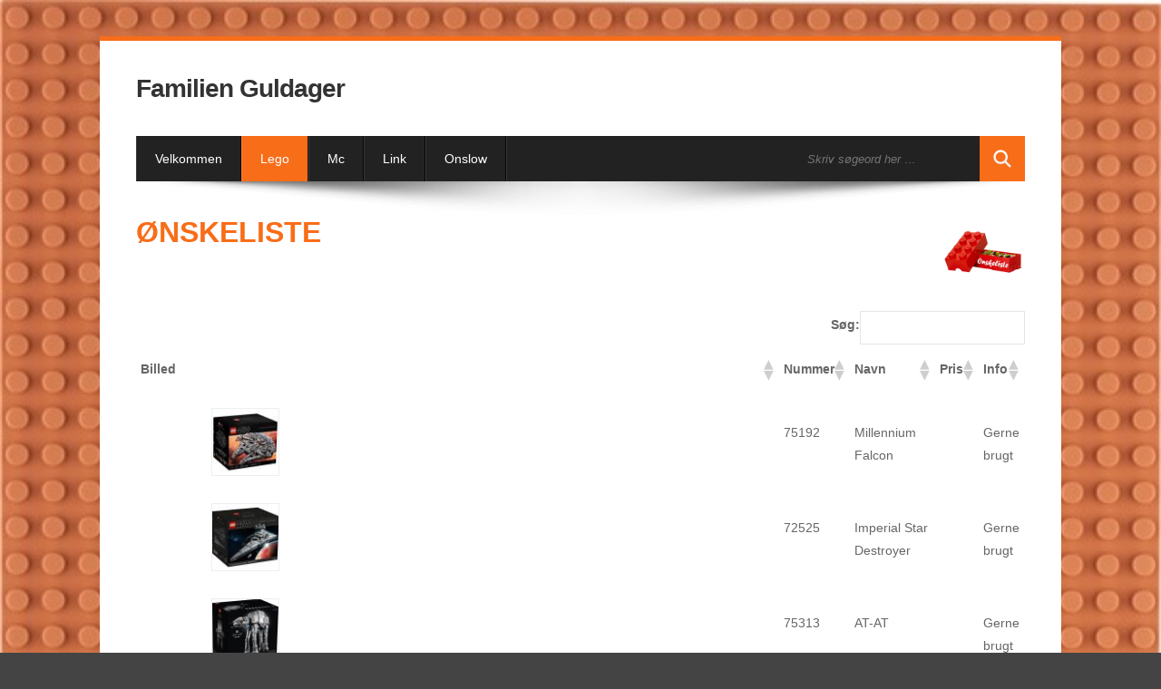

--- FILE ---
content_type: text/html; charset=UTF-8
request_url: https://www.familienguldager.dk/lego/oenskeliste/
body_size: 9452
content:
<!DOCTYPE html>

<html lang="da-DK">

<head>

	<meta charset="UTF-8">

	<meta name="viewport" content="width=device-width, initial-scale=1.0">

	<meta http-equiv="X-UA-Compatible" content="IE=edge">

	<link rel="profile" href="http://gmpg.org/xfn/11">

	<link rel="pingback" href="https://www.familienguldager.dk/xmlrpc.php">

	<title>Ønskeliste &#8211; Familien Guldager</title>
<meta name='robots' content='max-image-preview:large' />

		<!-- Meta Tag Manager -->
		<meta name="keywords" content="Lego" />
		<meta name="keywords" content="Minifigurer, Lego minifigurer, minifig" />
		<!-- / Meta Tag Manager -->
<link rel="alternate" type="application/rss+xml" title="Familien Guldager &raquo; Feed" href="https://www.familienguldager.dk/feed/" />
<link rel="alternate" title="oEmbed (JSON)" type="application/json+oembed" href="https://www.familienguldager.dk/wp-json/oembed/1.0/embed?url=https%3A%2F%2Fwww.familienguldager.dk%2Flego%2Foenskeliste%2F" />
<link rel="alternate" title="oEmbed (XML)" type="text/xml+oembed" href="https://www.familienguldager.dk/wp-json/oembed/1.0/embed?url=https%3A%2F%2Fwww.familienguldager.dk%2Flego%2Foenskeliste%2F&#038;format=xml" />
<style type="text/css">.widget-row:after,.widget-row .wrap:after{clear:both;content:"";display:table;}.widget-row .full-width{float:left;width:100%;}</style><style id='wp-img-auto-sizes-contain-inline-css' type='text/css'>
img:is([sizes=auto i],[sizes^="auto," i]){contain-intrinsic-size:3000px 1500px}
/*# sourceURL=wp-img-auto-sizes-contain-inline-css */
</style>
<style id='wp-emoji-styles-inline-css' type='text/css'>

	img.wp-smiley, img.emoji {
		display: inline !important;
		border: none !important;
		box-shadow: none !important;
		height: 1em !important;
		width: 1em !important;
		margin: 0 0.07em !important;
		vertical-align: -0.1em !important;
		background: none !important;
		padding: 0 !important;
	}
/*# sourceURL=wp-emoji-styles-inline-css */
</style>
<style id='wp-block-library-inline-css' type='text/css'>
:root{--wp-block-synced-color:#7a00df;--wp-block-synced-color--rgb:122,0,223;--wp-bound-block-color:var(--wp-block-synced-color);--wp-editor-canvas-background:#ddd;--wp-admin-theme-color:#007cba;--wp-admin-theme-color--rgb:0,124,186;--wp-admin-theme-color-darker-10:#006ba1;--wp-admin-theme-color-darker-10--rgb:0,107,160.5;--wp-admin-theme-color-darker-20:#005a87;--wp-admin-theme-color-darker-20--rgb:0,90,135;--wp-admin-border-width-focus:2px}@media (min-resolution:192dpi){:root{--wp-admin-border-width-focus:1.5px}}.wp-element-button{cursor:pointer}:root .has-very-light-gray-background-color{background-color:#eee}:root .has-very-dark-gray-background-color{background-color:#313131}:root .has-very-light-gray-color{color:#eee}:root .has-very-dark-gray-color{color:#313131}:root .has-vivid-green-cyan-to-vivid-cyan-blue-gradient-background{background:linear-gradient(135deg,#00d084,#0693e3)}:root .has-purple-crush-gradient-background{background:linear-gradient(135deg,#34e2e4,#4721fb 50%,#ab1dfe)}:root .has-hazy-dawn-gradient-background{background:linear-gradient(135deg,#faaca8,#dad0ec)}:root .has-subdued-olive-gradient-background{background:linear-gradient(135deg,#fafae1,#67a671)}:root .has-atomic-cream-gradient-background{background:linear-gradient(135deg,#fdd79a,#004a59)}:root .has-nightshade-gradient-background{background:linear-gradient(135deg,#330968,#31cdcf)}:root .has-midnight-gradient-background{background:linear-gradient(135deg,#020381,#2874fc)}:root{--wp--preset--font-size--normal:16px;--wp--preset--font-size--huge:42px}.has-regular-font-size{font-size:1em}.has-larger-font-size{font-size:2.625em}.has-normal-font-size{font-size:var(--wp--preset--font-size--normal)}.has-huge-font-size{font-size:var(--wp--preset--font-size--huge)}.has-text-align-center{text-align:center}.has-text-align-left{text-align:left}.has-text-align-right{text-align:right}.has-fit-text{white-space:nowrap!important}#end-resizable-editor-section{display:none}.aligncenter{clear:both}.items-justified-left{justify-content:flex-start}.items-justified-center{justify-content:center}.items-justified-right{justify-content:flex-end}.items-justified-space-between{justify-content:space-between}.screen-reader-text{border:0;clip-path:inset(50%);height:1px;margin:-1px;overflow:hidden;padding:0;position:absolute;width:1px;word-wrap:normal!important}.screen-reader-text:focus{background-color:#ddd;clip-path:none;color:#444;display:block;font-size:1em;height:auto;left:5px;line-height:normal;padding:15px 23px 14px;text-decoration:none;top:5px;width:auto;z-index:100000}html :where(.has-border-color){border-style:solid}html :where([style*=border-top-color]){border-top-style:solid}html :where([style*=border-right-color]){border-right-style:solid}html :where([style*=border-bottom-color]){border-bottom-style:solid}html :where([style*=border-left-color]){border-left-style:solid}html :where([style*=border-width]){border-style:solid}html :where([style*=border-top-width]){border-top-style:solid}html :where([style*=border-right-width]){border-right-style:solid}html :where([style*=border-bottom-width]){border-bottom-style:solid}html :where([style*=border-left-width]){border-left-style:solid}html :where(img[class*=wp-image-]){height:auto;max-width:100%}:where(figure){margin:0 0 1em}html :where(.is-position-sticky){--wp-admin--admin-bar--position-offset:var(--wp-admin--admin-bar--height,0px)}@media screen and (max-width:600px){html :where(.is-position-sticky){--wp-admin--admin-bar--position-offset:0px}}

/*# sourceURL=wp-block-library-inline-css */
</style><style id='wp-block-group-inline-css' type='text/css'>
.wp-block-group{box-sizing:border-box}:where(.wp-block-group.wp-block-group-is-layout-constrained){position:relative}
/*# sourceURL=https://www.familienguldager.dk/wp-includes/blocks/group/style.min.css */
</style>
<style id='global-styles-inline-css' type='text/css'>
:root{--wp--preset--aspect-ratio--square: 1;--wp--preset--aspect-ratio--4-3: 4/3;--wp--preset--aspect-ratio--3-4: 3/4;--wp--preset--aspect-ratio--3-2: 3/2;--wp--preset--aspect-ratio--2-3: 2/3;--wp--preset--aspect-ratio--16-9: 16/9;--wp--preset--aspect-ratio--9-16: 9/16;--wp--preset--color--black: #000000;--wp--preset--color--cyan-bluish-gray: #abb8c3;--wp--preset--color--white: #ffffff;--wp--preset--color--pale-pink: #f78da7;--wp--preset--color--vivid-red: #cf2e2e;--wp--preset--color--luminous-vivid-orange: #ff6900;--wp--preset--color--luminous-vivid-amber: #fcb900;--wp--preset--color--light-green-cyan: #7bdcb5;--wp--preset--color--vivid-green-cyan: #00d084;--wp--preset--color--pale-cyan-blue: #8ed1fc;--wp--preset--color--vivid-cyan-blue: #0693e3;--wp--preset--color--vivid-purple: #9b51e0;--wp--preset--gradient--vivid-cyan-blue-to-vivid-purple: linear-gradient(135deg,rgb(6,147,227) 0%,rgb(155,81,224) 100%);--wp--preset--gradient--light-green-cyan-to-vivid-green-cyan: linear-gradient(135deg,rgb(122,220,180) 0%,rgb(0,208,130) 100%);--wp--preset--gradient--luminous-vivid-amber-to-luminous-vivid-orange: linear-gradient(135deg,rgb(252,185,0) 0%,rgb(255,105,0) 100%);--wp--preset--gradient--luminous-vivid-orange-to-vivid-red: linear-gradient(135deg,rgb(255,105,0) 0%,rgb(207,46,46) 100%);--wp--preset--gradient--very-light-gray-to-cyan-bluish-gray: linear-gradient(135deg,rgb(238,238,238) 0%,rgb(169,184,195) 100%);--wp--preset--gradient--cool-to-warm-spectrum: linear-gradient(135deg,rgb(74,234,220) 0%,rgb(151,120,209) 20%,rgb(207,42,186) 40%,rgb(238,44,130) 60%,rgb(251,105,98) 80%,rgb(254,248,76) 100%);--wp--preset--gradient--blush-light-purple: linear-gradient(135deg,rgb(255,206,236) 0%,rgb(152,150,240) 100%);--wp--preset--gradient--blush-bordeaux: linear-gradient(135deg,rgb(254,205,165) 0%,rgb(254,45,45) 50%,rgb(107,0,62) 100%);--wp--preset--gradient--luminous-dusk: linear-gradient(135deg,rgb(255,203,112) 0%,rgb(199,81,192) 50%,rgb(65,88,208) 100%);--wp--preset--gradient--pale-ocean: linear-gradient(135deg,rgb(255,245,203) 0%,rgb(182,227,212) 50%,rgb(51,167,181) 100%);--wp--preset--gradient--electric-grass: linear-gradient(135deg,rgb(202,248,128) 0%,rgb(113,206,126) 100%);--wp--preset--gradient--midnight: linear-gradient(135deg,rgb(2,3,129) 0%,rgb(40,116,252) 100%);--wp--preset--font-size--small: 13px;--wp--preset--font-size--medium: 20px;--wp--preset--font-size--large: 36px;--wp--preset--font-size--x-large: 42px;--wp--preset--spacing--20: 0.44rem;--wp--preset--spacing--30: 0.67rem;--wp--preset--spacing--40: 1rem;--wp--preset--spacing--50: 1.5rem;--wp--preset--spacing--60: 2.25rem;--wp--preset--spacing--70: 3.38rem;--wp--preset--spacing--80: 5.06rem;--wp--preset--shadow--natural: 6px 6px 9px rgba(0, 0, 0, 0.2);--wp--preset--shadow--deep: 12px 12px 50px rgba(0, 0, 0, 0.4);--wp--preset--shadow--sharp: 6px 6px 0px rgba(0, 0, 0, 0.2);--wp--preset--shadow--outlined: 6px 6px 0px -3px rgb(255, 255, 255), 6px 6px rgb(0, 0, 0);--wp--preset--shadow--crisp: 6px 6px 0px rgb(0, 0, 0);}:where(.is-layout-flex){gap: 0.5em;}:where(.is-layout-grid){gap: 0.5em;}body .is-layout-flex{display: flex;}.is-layout-flex{flex-wrap: wrap;align-items: center;}.is-layout-flex > :is(*, div){margin: 0;}body .is-layout-grid{display: grid;}.is-layout-grid > :is(*, div){margin: 0;}:where(.wp-block-columns.is-layout-flex){gap: 2em;}:where(.wp-block-columns.is-layout-grid){gap: 2em;}:where(.wp-block-post-template.is-layout-flex){gap: 1.25em;}:where(.wp-block-post-template.is-layout-grid){gap: 1.25em;}.has-black-color{color: var(--wp--preset--color--black) !important;}.has-cyan-bluish-gray-color{color: var(--wp--preset--color--cyan-bluish-gray) !important;}.has-white-color{color: var(--wp--preset--color--white) !important;}.has-pale-pink-color{color: var(--wp--preset--color--pale-pink) !important;}.has-vivid-red-color{color: var(--wp--preset--color--vivid-red) !important;}.has-luminous-vivid-orange-color{color: var(--wp--preset--color--luminous-vivid-orange) !important;}.has-luminous-vivid-amber-color{color: var(--wp--preset--color--luminous-vivid-amber) !important;}.has-light-green-cyan-color{color: var(--wp--preset--color--light-green-cyan) !important;}.has-vivid-green-cyan-color{color: var(--wp--preset--color--vivid-green-cyan) !important;}.has-pale-cyan-blue-color{color: var(--wp--preset--color--pale-cyan-blue) !important;}.has-vivid-cyan-blue-color{color: var(--wp--preset--color--vivid-cyan-blue) !important;}.has-vivid-purple-color{color: var(--wp--preset--color--vivid-purple) !important;}.has-black-background-color{background-color: var(--wp--preset--color--black) !important;}.has-cyan-bluish-gray-background-color{background-color: var(--wp--preset--color--cyan-bluish-gray) !important;}.has-white-background-color{background-color: var(--wp--preset--color--white) !important;}.has-pale-pink-background-color{background-color: var(--wp--preset--color--pale-pink) !important;}.has-vivid-red-background-color{background-color: var(--wp--preset--color--vivid-red) !important;}.has-luminous-vivid-orange-background-color{background-color: var(--wp--preset--color--luminous-vivid-orange) !important;}.has-luminous-vivid-amber-background-color{background-color: var(--wp--preset--color--luminous-vivid-amber) !important;}.has-light-green-cyan-background-color{background-color: var(--wp--preset--color--light-green-cyan) !important;}.has-vivid-green-cyan-background-color{background-color: var(--wp--preset--color--vivid-green-cyan) !important;}.has-pale-cyan-blue-background-color{background-color: var(--wp--preset--color--pale-cyan-blue) !important;}.has-vivid-cyan-blue-background-color{background-color: var(--wp--preset--color--vivid-cyan-blue) !important;}.has-vivid-purple-background-color{background-color: var(--wp--preset--color--vivid-purple) !important;}.has-black-border-color{border-color: var(--wp--preset--color--black) !important;}.has-cyan-bluish-gray-border-color{border-color: var(--wp--preset--color--cyan-bluish-gray) !important;}.has-white-border-color{border-color: var(--wp--preset--color--white) !important;}.has-pale-pink-border-color{border-color: var(--wp--preset--color--pale-pink) !important;}.has-vivid-red-border-color{border-color: var(--wp--preset--color--vivid-red) !important;}.has-luminous-vivid-orange-border-color{border-color: var(--wp--preset--color--luminous-vivid-orange) !important;}.has-luminous-vivid-amber-border-color{border-color: var(--wp--preset--color--luminous-vivid-amber) !important;}.has-light-green-cyan-border-color{border-color: var(--wp--preset--color--light-green-cyan) !important;}.has-vivid-green-cyan-border-color{border-color: var(--wp--preset--color--vivid-green-cyan) !important;}.has-pale-cyan-blue-border-color{border-color: var(--wp--preset--color--pale-cyan-blue) !important;}.has-vivid-cyan-blue-border-color{border-color: var(--wp--preset--color--vivid-cyan-blue) !important;}.has-vivid-purple-border-color{border-color: var(--wp--preset--color--vivid-purple) !important;}.has-vivid-cyan-blue-to-vivid-purple-gradient-background{background: var(--wp--preset--gradient--vivid-cyan-blue-to-vivid-purple) !important;}.has-light-green-cyan-to-vivid-green-cyan-gradient-background{background: var(--wp--preset--gradient--light-green-cyan-to-vivid-green-cyan) !important;}.has-luminous-vivid-amber-to-luminous-vivid-orange-gradient-background{background: var(--wp--preset--gradient--luminous-vivid-amber-to-luminous-vivid-orange) !important;}.has-luminous-vivid-orange-to-vivid-red-gradient-background{background: var(--wp--preset--gradient--luminous-vivid-orange-to-vivid-red) !important;}.has-very-light-gray-to-cyan-bluish-gray-gradient-background{background: var(--wp--preset--gradient--very-light-gray-to-cyan-bluish-gray) !important;}.has-cool-to-warm-spectrum-gradient-background{background: var(--wp--preset--gradient--cool-to-warm-spectrum) !important;}.has-blush-light-purple-gradient-background{background: var(--wp--preset--gradient--blush-light-purple) !important;}.has-blush-bordeaux-gradient-background{background: var(--wp--preset--gradient--blush-bordeaux) !important;}.has-luminous-dusk-gradient-background{background: var(--wp--preset--gradient--luminous-dusk) !important;}.has-pale-ocean-gradient-background{background: var(--wp--preset--gradient--pale-ocean) !important;}.has-electric-grass-gradient-background{background: var(--wp--preset--gradient--electric-grass) !important;}.has-midnight-gradient-background{background: var(--wp--preset--gradient--midnight) !important;}.has-small-font-size{font-size: var(--wp--preset--font-size--small) !important;}.has-medium-font-size{font-size: var(--wp--preset--font-size--medium) !important;}.has-large-font-size{font-size: var(--wp--preset--font-size--large) !important;}.has-x-large-font-size{font-size: var(--wp--preset--font-size--x-large) !important;}
/*# sourceURL=global-styles-inline-css */
</style>

<style id='classic-theme-styles-inline-css' type='text/css'>
/*! This file is auto-generated */
.wp-block-button__link{color:#fff;background-color:#32373c;border-radius:9999px;box-shadow:none;text-decoration:none;padding:calc(.667em + 2px) calc(1.333em + 2px);font-size:1.125em}.wp-block-file__button{background:#32373c;color:#fff;text-decoration:none}
/*# sourceURL=/wp-includes/css/classic-themes.min.css */
</style>
<link rel='stylesheet' id='easy-widget-columns-css' href='https://www.familienguldager.dk/wp-content/plugins/easy-widget-columns/public/css/easy-widget-columns-public.css?ver=1.2.4' type='text/css' media='all' />
<link rel='stylesheet' id='responsive-lightbox-swipebox-css' href='https://www.familienguldager.dk/wp-content/plugins/responsive-lightbox/assets/swipebox/swipebox.min.css?ver=1.5.2' type='text/css' media='all' />
<link rel='stylesheet' id='wen-responsive-columns-css' href='https://www.familienguldager.dk/wp-content/plugins/wen-responsive-columns/public/css/wen-responsive-columns-public.css?ver=1.3.4' type='text/css' media='all' />
<link rel='stylesheet' id='wow-biscaya-css' href='https://www.familienguldager.dk/wp-content/themes/guldager/css/bootstrap.min.css?ver=3.0.3' type='text/css' media='all' />
<link rel='stylesheet' id='wow-fontawesome-css' href='https://www.familienguldager.dk/wp-content/themes/guldager/css/font-awesome.css?ver=4.0.3' type='text/css' media='all' />
<link rel='stylesheet' id='wow-animate-css' href='https://www.familienguldager.dk/wp-content/themes/guldager/css/animate.css?ver=3.0.0' type='text/css' media='all' />
<link rel='stylesheet' id='wow-style-css' href='https://www.familienguldager.dk/wp-content/themes/guldager/style.css?ver=6.9' type='text/css' media='all' />
<link rel='stylesheet' id='wow-altstyle-css' href='https://www.familienguldager.dk/wp-content/themes/guldager/css/skins/orange.css?ver=1.0' type='text/css' media='all' />
<link rel='stylesheet' id='tablepress-default-css' href='https://www.familienguldager.dk/wp-content/plugins/tablepress/css/build/default.css?ver=3.2.6' type='text/css' media='all' />
<script type="text/javascript" src="https://www.familienguldager.dk/wp-includes/js/jquery/jquery.min.js?ver=3.7.1" id="jquery-core-js"></script>
<script type="text/javascript" src="https://www.familienguldager.dk/wp-includes/js/jquery/jquery-migrate.min.js?ver=3.4.1" id="jquery-migrate-js"></script>
<script type="text/javascript" src="https://www.familienguldager.dk/wp-content/plugins/responsive-lightbox/assets/dompurify/purify.min.js?ver=3.3.1" id="dompurify-js"></script>
<script type="text/javascript" id="responsive-lightbox-sanitizer-js-before">
/* <![CDATA[ */
window.RLG = window.RLG || {}; window.RLG.sanitizeAllowedHosts = ["youtube.com","www.youtube.com","youtu.be","vimeo.com","player.vimeo.com"];
//# sourceURL=responsive-lightbox-sanitizer-js-before
/* ]]> */
</script>
<script type="text/javascript" src="https://www.familienguldager.dk/wp-content/plugins/responsive-lightbox/js/sanitizer.js?ver=2.6.1" id="responsive-lightbox-sanitizer-js"></script>
<script type="text/javascript" src="https://www.familienguldager.dk/wp-content/plugins/responsive-lightbox/assets/swipebox/jquery.swipebox.min.js?ver=1.5.2" id="responsive-lightbox-swipebox-js"></script>
<script type="text/javascript" src="https://www.familienguldager.dk/wp-includes/js/underscore.min.js?ver=1.13.7" id="underscore-js"></script>
<script type="text/javascript" src="https://www.familienguldager.dk/wp-content/plugins/responsive-lightbox/assets/infinitescroll/infinite-scroll.pkgd.min.js?ver=4.0.1" id="responsive-lightbox-infinite-scroll-js"></script>
<script type="text/javascript" id="responsive-lightbox-js-before">
/* <![CDATA[ */
var rlArgs = {"script":"swipebox","selector":"lightbox","customEvents":"","activeGalleries":true,"animation":true,"hideCloseButtonOnMobile":false,"removeBarsOnMobile":false,"hideBars":true,"hideBarsDelay":5000,"videoMaxWidth":1080,"useSVG":true,"loopAtEnd":false,"woocommerce_gallery":false,"ajaxurl":"https:\/\/www.familienguldager.dk\/wp-admin\/admin-ajax.php","nonce":"f27ce392eb","preview":false,"postId":86,"scriptExtension":false};

//# sourceURL=responsive-lightbox-js-before
/* ]]> */
</script>
<script type="text/javascript" src="https://www.familienguldager.dk/wp-content/plugins/responsive-lightbox/js/front.js?ver=2.6.1" id="responsive-lightbox-js"></script>
<script type="text/javascript" src="https://www.familienguldager.dk/wp-content/plugins/wen-responsive-columns/public/js/wen-responsive-columns-public.js?ver=1.3.4" id="wen-responsive-columns-js"></script>
<link rel="https://api.w.org/" href="https://www.familienguldager.dk/wp-json/" /><link rel="alternate" title="JSON" type="application/json" href="https://www.familienguldager.dk/wp-json/wp/v2/pages/86" /><link rel="EditURI" type="application/rsd+xml" title="RSD" href="https://www.familienguldager.dk/xmlrpc.php?rsd" />
<meta name="generator" content="WordPress 6.9" />
<link rel="canonical" href="https://www.familienguldager.dk/lego/oenskeliste/" />
<link rel='shortlink' href='https://www.familienguldager.dk/?p=86' />
        <style type="text/css" id="pf-main-css">
            
				@media screen {
					.printfriendly {
						z-index: 1000; position: relative
					}
					.printfriendly a, .printfriendly a:link, .printfriendly a:visited, .printfriendly a:hover, .printfriendly a:active {
						font-weight: 600;
						cursor: pointer;
						text-decoration: none;
						border: none;
						-webkit-box-shadow: none;
						-moz-box-shadow: none;
						box-shadow: none;
						outline:none;
						font-size: 14px !important;
						color: #3AAA11 !important;
					}
					.printfriendly.pf-alignleft {
						float: left;
					}
					.printfriendly.pf-alignright {
						float: right;
					}
					.printfriendly.pf-aligncenter {
						justify-content: center;
						display: flex; align-items: center;
					}
				}

				.pf-button-img {
					border: none;
					-webkit-box-shadow: none;
					-moz-box-shadow: none;
					box-shadow: none;
					padding: 0;
					margin: 0;
					display: inline;
					vertical-align: middle;
				}

				img.pf-button-img + .pf-button-text {
					margin-left: 6px;
				}

				@media print {
					.printfriendly {
						display: none;
					}
				}
				        </style>

            
        <style type="text/css" id="pf-excerpt-styles">
          .pf-button.pf-button-excerpt {
              display: none;
           }
        </style>

            <style type="text/css" id="custom-background-css">
body.custom-background { background-image: url("https://www.familienguldager.dk/wp-content/uploads/2022/03/byggeplade.jpg"); background-position: left top; background-size: cover; background-repeat: no-repeat; background-attachment: fixed; }
</style>
	<link rel="icon" href="https://www.familienguldager.dk/wp-content/uploads/2022/03/Favorit-Icon-150x150.jpg" sizes="32x32" />
<link rel="icon" href="https://www.familienguldager.dk/wp-content/uploads/2022/03/Favorit-Icon.jpg" sizes="192x192" />
<link rel="apple-touch-icon" href="https://www.familienguldager.dk/wp-content/uploads/2022/03/Favorit-Icon.jpg" />
<meta name="msapplication-TileImage" content="https://www.familienguldager.dk/wp-content/uploads/2022/03/Favorit-Icon.jpg" />

</head>


<body class="wp-singular page-template page-template-template-developer page-template-template-developer-php page page-id-86 page-child parent-pageid-19 custom-background wp-theme-guldager boxedlayout">

	<div class="boxedcontent">

		<div class="header">

			  <div class="container">

				<div class="row">

				


					<a class="text-logo" href="https://www.familienguldager.dk/" title="Familien Guldager">

						Familien Guldager
					</a>


					<div class="navbar-text"></div>

				
				</div>

			</div>

		</div>



		<div class="container">

		<nav class="navbar" role="navigation">

			<div class="collapse navbar-collapse"><ul id="main-menu" class="nav navbar-nav"><li id="menu-item-14" class="menu-item menu-item-type-post_type menu-item-object-page menu-item-home menu-item-14"><a href="https://www.familienguldager.dk/">Velkommen</a></li>
<li id="menu-item-25" class="menu-item menu-item-type-post_type menu-item-object-page active menu-item-25"><a href="https://www.familienguldager.dk/lego/">Lego</a></li>
<li id="menu-item-26" class="menu-item menu-item-type-post_type menu-item-object-page menu-item-26"><a href="https://www.familienguldager.dk/mc/">Mc</a></li>
<li id="menu-item-27" class="menu-item menu-item-type-post_type menu-item-object-page menu-item-27"><a href="https://www.familienguldager.dk/link/">Link</a></li>
<li id="menu-item-633" class="menu-item menu-item-type-post_type menu-item-object-page menu-item-633"><a href="https://www.familienguldager.dk/onslow/">Onslow</a></li>
</ul></div>
			<div class="headersearch">

			<form role="search" method="get" id="search" class="formheadersearch" action="https://www.familienguldager.dk/">

				<input type="search" class="search-field" placeholder="Skriv s&oslash;geord her &hellip;" value="" name="s" title="S&oslash;g efter:">

				<input type="submit" class="search-submit" value="">

			</form>

			</div>

		</nav>

		<div class="menushadow"></div>

		</div>


<div class="container">
	<div class="row">
		<div class="col-md-12">
			<div class="content-area">	
				<main id="main" class="site-main" role="main">
											
<article id="post-86" class="post-86 page type-page status-publish hentry">	
	<div class="entry-content">
		<div class="pf-content">
<div class="wrc-column-grid wrc-column-grid-3">
<div  class="wrc-column wrc-column-width-1 wrc-column-start" >
<p><strong><span style="color: #f86d18; font-size: xx-large;">ØNSKELISTE</span></strong></p>
</div>
<div  class="wrc-column wrc-column-width-1" >
<p> </p>
</div>
<div  class="wrc-column wrc-column-width-1 wrc-column-end" >
<p><img decoding="async" class="alignright wp-image-77" src="https://www.familienguldager.dk/wp-content/uploads/2022/04/Oeskeliste-300x198.png" alt="Lego Ønskeliste" width="90" height="59" srcset="https://www.familienguldager.dk/wp-content/uploads/2022/04/Oeskeliste-300x198.png 300w, https://www.familienguldager.dk/wp-content/uploads/2022/04/Oeskeliste-1024x675.png 1024w, https://www.familienguldager.dk/wp-content/uploads/2022/04/Oeskeliste-768x506.png 768w, https://www.familienguldager.dk/wp-content/uploads/2022/04/Oeskeliste-230x150.png 230w, https://www.familienguldager.dk/wp-content/uploads/2022/04/Oeskeliste.png 1104w" sizes="(max-width: 90px) 100vw, 90px" /></p>
</div>
</div>
<p><!-- .wrc-column-grid --></p>
<table id="tablepress-1" class="tablepress tablepress-id-1">
<thead>
<tr class="row-1">
<th class="column-1">Billed</th>
<th class="column-2">Nummer</th>
<th class="column-3">Navn</th>
<th class="column-4">Pris</th>
<th class="column-5">Info</th>
</tr>
</thead>
<tbody class="row-striping row-hover">
<tr class="row-2">
<td class="column-1"></td>
<td class="column-2"></td>
<td class="column-3"></td>
<td class="column-4"></td>
<td class="column-5"></td>
</tr>
<tr class="row-3">
<td class="column-1">
<style type="text/css">
			#gallery-1 {
				margin: auto;
			}
			#gallery-1 .gallery-item {
				float: left;
				margin-top: 10px;
				text-align: center;
				width: 33%;
			}
			#gallery-1 img {
				border: 2px solid #cfcfcf;
			}
			#gallery-1 .gallery-caption {
				margin-left: 0;
			}
			/* see gallery_shortcode() in wp-includes/media.php */
		</style>
<div id='gallery-1' class='gallery galleryid-86 gallery-columns-3 gallery-size-thumbnail'>
<dl class='gallery-item'>
<dt class='gallery-icon landscape'>
				<a href='https://www.familienguldager.dk/wp-content/uploads/2022/05/Lego-75192.jpg' title="" data-rl_title="" class="rl-gallery-link" data-rl_caption="" data-rel="lightbox-gallery-1"><img decoding="async" width="75" height="75" src="https://www.familienguldager.dk/wp-content/uploads/2022/05/Lego-75192-75x75.jpg" class="attachment-thumbnail size-thumbnail" alt="Millennium Falcon" srcset="https://www.familienguldager.dk/wp-content/uploads/2022/05/Lego-75192-75x75.jpg 75w, https://www.familienguldager.dk/wp-content/uploads/2022/05/Lego-75192-300x300.jpg 300w, https://www.familienguldager.dk/wp-content/uploads/2022/05/Lego-75192-768x768.jpg 768w, https://www.familienguldager.dk/wp-content/uploads/2022/05/Lego-75192.jpg 1000w" sizes="(max-width: 75px) 100vw, 75px" /></a>
			</dt>
</dl>
<p>			<br style='clear: both' />
		</div>
</td>
<td class="column-2">&nbsp;<br />
75192</td>
<td class="column-3">&nbsp;<br />
Millennium Falcon</td>
<td class="column-4"></td>
<td class="column-5">&nbsp;<br />
Gerne brugt</td>
</tr>
<tr class="row-4">
<td class="column-1">
<style type="text/css">
			#gallery-2 {
				margin: auto;
			}
			#gallery-2 .gallery-item {
				float: left;
				margin-top: 10px;
				text-align: center;
				width: 33%;
			}
			#gallery-2 img {
				border: 2px solid #cfcfcf;
			}
			#gallery-2 .gallery-caption {
				margin-left: 0;
			}
			/* see gallery_shortcode() in wp-includes/media.php */
		</style>
<div id='gallery-2' class='gallery galleryid-86 gallery-columns-3 gallery-size-thumbnail'>
<dl class='gallery-item'>
<dt class='gallery-icon landscape'>
				<a href='https://www.familienguldager.dk/wp-content/uploads/2022/05/Lego-75252.jpg' title="" data-rl_title="" class="rl-gallery-link" data-rl_caption="" data-rel="lightbox-gallery-2"><img decoding="async" width="75" height="75" src="https://www.familienguldager.dk/wp-content/uploads/2022/05/Lego-75252-75x75.jpg" class="attachment-thumbnail size-thumbnail" alt="Imperial Star Destroyer" /></a>
			</dt>
</dl>
<p>			<br style='clear: both' />
		</div>
</td>
<td class="column-2">&nbsp;<br />
72525</td>
<td class="column-3">&nbsp;<br />
Imperial Star Destroyer</td>
<td class="column-4"></td>
<td class="column-5">&nbsp;<br />
Gerne brugt</td>
</tr>
<tr class="row-5">
<td class="column-1">
<style type="text/css">
			#gallery-3 {
				margin: auto;
			}
			#gallery-3 .gallery-item {
				float: left;
				margin-top: 10px;
				text-align: center;
				width: 33%;
			}
			#gallery-3 img {
				border: 2px solid #cfcfcf;
			}
			#gallery-3 .gallery-caption {
				margin-left: 0;
			}
			/* see gallery_shortcode() in wp-includes/media.php */
		</style>
<div id='gallery-3' class='gallery galleryid-86 gallery-columns-3 gallery-size-thumbnail'>
<dl class='gallery-item'>
<dt class='gallery-icon portrait'>
				<a href='https://www.familienguldager.dk/wp-content/uploads/2022/05/Lego-75313.jpg' title="" data-rl_title="" class="rl-gallery-link" data-rl_caption="" data-rel="lightbox-gallery-3"><img loading="lazy" decoding="async" width="75" height="75" src="https://www.familienguldager.dk/wp-content/uploads/2022/05/Lego-75313-75x75.jpg" class="attachment-thumbnail size-thumbnail" alt="At-AT" srcset="https://www.familienguldager.dk/wp-content/uploads/2022/05/Lego-75313-75x75.jpg 75w, https://www.familienguldager.dk/wp-content/uploads/2022/05/Lego-75313-296x300.jpg 296w, https://www.familienguldager.dk/wp-content/uploads/2022/05/Lego-75313-768x778.jpg 768w, https://www.familienguldager.dk/wp-content/uploads/2022/05/Lego-75313-300x304.jpg 300w, https://www.familienguldager.dk/wp-content/uploads/2022/05/Lego-75313.jpg 1000w" sizes="auto, (max-width: 75px) 100vw, 75px" /></a>
			</dt>
</dl>
<p>			<br style='clear: both' />
		</div>
</td>
<td class="column-2">&nbsp;<br />
75313</td>
<td class="column-3">&nbsp;<br />
AT-AT</td>
<td class="column-4"></td>
<td class="column-5">&nbsp;<br />
Gerne brugt</td>
</tr>
<tr class="row-6">
<td class="column-1">
<style type="text/css">
			#gallery-4 {
				margin: auto;
			}
			#gallery-4 .gallery-item {
				float: left;
				margin-top: 10px;
				text-align: center;
				width: 33%;
			}
			#gallery-4 img {
				border: 2px solid #cfcfcf;
			}
			#gallery-4 .gallery-caption {
				margin-left: 0;
			}
			/* see gallery_shortcode() in wp-includes/media.php */
		</style>
<div id='gallery-4' class='gallery galleryid-86 gallery-columns-3 gallery-size-thumbnail'>
<dl class='gallery-item'>
<dt class='gallery-icon landscape'>
				<a href='https://www.familienguldager.dk/wp-content/uploads/2022/05/Lego-75341.png' title="" data-rl_title="" class="rl-gallery-link" data-rl_caption="" data-rel="lightbox-gallery-4"><img loading="lazy" decoding="async" width="75" height="75" src="https://www.familienguldager.dk/wp-content/uploads/2022/05/Lego-75341-75x75.png" class="attachment-thumbnail size-thumbnail" alt="Luke Skywalkers Landspeeder" /></a>
			</dt>
</dl>
<p>			<br style='clear: both' />
		</div>
</td>
<td class="column-2">&nbsp;<br />
75341</td>
<td class="column-3">&nbsp;<br />
Luke Skywalkers Landspeeder</td>
<td class="column-4"></td>
<td class="column-5"></td>
</tr>
<tr class="row-7">
<td class="column-1"></td>
<td class="column-2"></td>
<td class="column-3"></td>
<td class="column-4"></td>
<td class="column-5"></td>
</tr>
</tbody>
</table>
<p><!-- #tablepress-1 from cache --></p>
<p>&nbsp;</p>
<p>&nbsp;</p>
<p>&nbsp;</p>
<div class="printfriendly pf-button pf-button-content pf-alignleft">
                    <a href="#" rel="nofollow" onclick="window.print(); return false;" title="Printer Friendly, PDF & Email"><br />
                    <img decoding="async" class="pf-button-img" src="https://cdn.printfriendly.com/buttons/print-button-gray.png" alt="Print Friendly, PDF & Email" style="width: 66px;height: 24px;"  /><br />
                    </a>
                </div>
</div>
			</div>
</article>									</main>
			</div>
		</div>
	</div>
</div>







	<div class="beforefooter text-center"></div>



	<footer id="colophon" class="site-footer " role="contentinfo">



	<div class="text-center wraptotop">



		<a class="totop"><i class="fa fa-chevron-up"></i></a>



	</div>



		<div class="footer">



			<div class="container">



				<div class="row">



					


					<div class="col-md-4 footer-widget"><aside id="block-29" class="widget widget_block">
<div class="wp-block-group"><div class="wp-block-group__inner-container is-layout-flow wp-block-group-is-layout-flow"></div></div>
</aside></div>


					


				</div>



			</div>



		</div>















		<div class="footerbottom">



			<div class="container">



				<div class="row">



					



					<div class="col-md-6">



         


          <a href="https://www.familienguldager.dk/" rel="home">Familien Guldager</a>  |<a href="mailto:martin@guldager.se?subject=Webside">
Kontakt</a>
| <a href="http://www.familienguldager.dk/wp-login.php"><b><span style="color: #f86d18; ">Log in</span></b></a></p>



          

          






          </div>



					



					<div class="col-md-6 smallspacetop">



						<div class="pull-right smaller">



						


						</div>



						<div class="clearfix">



						</div>



					</div>



					



				</div>



			</div>



		</div>



	</footer>







</div>







<script type="speculationrules">
{"prefetch":[{"source":"document","where":{"and":[{"href_matches":"/*"},{"not":{"href_matches":["/wp-*.php","/wp-admin/*","/wp-content/uploads/*","/wp-content/*","/wp-content/plugins/*","/wp-content/themes/guldager/*","/*\\?(.+)"]}},{"not":{"selector_matches":"a[rel~=\"nofollow\"]"}},{"not":{"selector_matches":".no-prefetch, .no-prefetch a"}}]},"eagerness":"conservative"}]}
</script>
     <script type="text/javascript" id="pf_script">
                      var pfHeaderImgUrl = '';
          var pfHeaderTagline = '';
          var pfdisableClickToDel = '0';
          var pfImagesSize = 'full-size';
          var pfImageDisplayStyle = 'block';
          var pfEncodeImages = '0';
          var pfShowHiddenContent  = '0';
          var pfDisableEmail = '0';
          var pfDisablePDF = '0';
          var pfDisablePrint = '0';

            
          var pfPlatform = 'WordPress';

        (function($){
            $(document).ready(function(){
                if($('.pf-button-content').length === 0){
                    $('style#pf-excerpt-styles').remove();
                }
            });
        })(jQuery);
        </script>
      <script defer src='https://cdn.printfriendly.com/printfriendly.js'></script>
            
            <script type="text/javascript" src="https://www.familienguldager.dk/wp-content/themes/guldager/js/bootstrap.js?ver=3.3.5" id="wow-bootstrapjs-js"></script>
<script type="text/javascript" src="https://www.familienguldager.dk/wp-content/themes/guldager/js/jquery.easing.1.3.js?ver=6.9" id="wow-easingjs-js"></script>
<script type="text/javascript" src="https://www.familienguldager.dk/wp-content/themes/guldager/js/common.js?ver=6.9" id="wow-commonjs-js"></script>
<script type="text/javascript" src="https://www.familienguldager.dk/wp-content/plugins/tablepress/js/jquery.datatables.min.js?ver=3.2.6" id="tablepress-datatables-js"></script>
<script type="text/javascript" id="tablepress-datatables-js-after">
/* <![CDATA[ */
var DT_TP = {};
jQuery(($)=>{
var DT_language={"da_DK":{"info":"Viser _START_ til _END_ af _TOTAL_ linjer","infoEmpty":"Viser 0 til 0 af 0 linjer","infoFiltered":"(filtreret fra _MAX_ linjer)","infoPostFix":"","lengthMenu":"Vis _MENU_ linjer","processing":"Henter...","search":"Søg:","zeroRecords":"Ingen linjer matcher søgningen","paginate":{"first":"❮❮","previous":"❮","next":"❯","last":"❯❯"},"decimal":",","thousands":"."}};
DT_TP['1'] = new DataTable('#tablepress-1',{language:DT_language['da_DK'],order:[],orderClasses:false,pagingType:'simple_numbers',lengthChange:false,pageLength:100,info:false});
});
//# sourceURL=tablepress-datatables-js-after
/* ]]> */
</script>
<script id="wp-emoji-settings" type="application/json">
{"baseUrl":"https://s.w.org/images/core/emoji/17.0.2/72x72/","ext":".png","svgUrl":"https://s.w.org/images/core/emoji/17.0.2/svg/","svgExt":".svg","source":{"concatemoji":"https://www.familienguldager.dk/wp-includes/js/wp-emoji-release.min.js?ver=6.9"}}
</script>
<script type="module">
/* <![CDATA[ */
/*! This file is auto-generated */
const a=JSON.parse(document.getElementById("wp-emoji-settings").textContent),o=(window._wpemojiSettings=a,"wpEmojiSettingsSupports"),s=["flag","emoji"];function i(e){try{var t={supportTests:e,timestamp:(new Date).valueOf()};sessionStorage.setItem(o,JSON.stringify(t))}catch(e){}}function c(e,t,n){e.clearRect(0,0,e.canvas.width,e.canvas.height),e.fillText(t,0,0);t=new Uint32Array(e.getImageData(0,0,e.canvas.width,e.canvas.height).data);e.clearRect(0,0,e.canvas.width,e.canvas.height),e.fillText(n,0,0);const a=new Uint32Array(e.getImageData(0,0,e.canvas.width,e.canvas.height).data);return t.every((e,t)=>e===a[t])}function p(e,t){e.clearRect(0,0,e.canvas.width,e.canvas.height),e.fillText(t,0,0);var n=e.getImageData(16,16,1,1);for(let e=0;e<n.data.length;e++)if(0!==n.data[e])return!1;return!0}function u(e,t,n,a){switch(t){case"flag":return n(e,"\ud83c\udff3\ufe0f\u200d\u26a7\ufe0f","\ud83c\udff3\ufe0f\u200b\u26a7\ufe0f")?!1:!n(e,"\ud83c\udde8\ud83c\uddf6","\ud83c\udde8\u200b\ud83c\uddf6")&&!n(e,"\ud83c\udff4\udb40\udc67\udb40\udc62\udb40\udc65\udb40\udc6e\udb40\udc67\udb40\udc7f","\ud83c\udff4\u200b\udb40\udc67\u200b\udb40\udc62\u200b\udb40\udc65\u200b\udb40\udc6e\u200b\udb40\udc67\u200b\udb40\udc7f");case"emoji":return!a(e,"\ud83e\u1fac8")}return!1}function f(e,t,n,a){let r;const o=(r="undefined"!=typeof WorkerGlobalScope&&self instanceof WorkerGlobalScope?new OffscreenCanvas(300,150):document.createElement("canvas")).getContext("2d",{willReadFrequently:!0}),s=(o.textBaseline="top",o.font="600 32px Arial",{});return e.forEach(e=>{s[e]=t(o,e,n,a)}),s}function r(e){var t=document.createElement("script");t.src=e,t.defer=!0,document.head.appendChild(t)}a.supports={everything:!0,everythingExceptFlag:!0},new Promise(t=>{let n=function(){try{var e=JSON.parse(sessionStorage.getItem(o));if("object"==typeof e&&"number"==typeof e.timestamp&&(new Date).valueOf()<e.timestamp+604800&&"object"==typeof e.supportTests)return e.supportTests}catch(e){}return null}();if(!n){if("undefined"!=typeof Worker&&"undefined"!=typeof OffscreenCanvas&&"undefined"!=typeof URL&&URL.createObjectURL&&"undefined"!=typeof Blob)try{var e="postMessage("+f.toString()+"("+[JSON.stringify(s),u.toString(),c.toString(),p.toString()].join(",")+"));",a=new Blob([e],{type:"text/javascript"});const r=new Worker(URL.createObjectURL(a),{name:"wpTestEmojiSupports"});return void(r.onmessage=e=>{i(n=e.data),r.terminate(),t(n)})}catch(e){}i(n=f(s,u,c,p))}t(n)}).then(e=>{for(const n in e)a.supports[n]=e[n],a.supports.everything=a.supports.everything&&a.supports[n],"flag"!==n&&(a.supports.everythingExceptFlag=a.supports.everythingExceptFlag&&a.supports[n]);var t;a.supports.everythingExceptFlag=a.supports.everythingExceptFlag&&!a.supports.flag,a.supports.everything||((t=a.source||{}).concatemoji?r(t.concatemoji):t.wpemoji&&t.twemoji&&(r(t.twemoji),r(t.wpemoji)))});
//# sourceURL=https://www.familienguldager.dk/wp-includes/js/wp-emoji-loader.min.js
/* ]]> */
</script>



</body>



</html>





--- FILE ---
content_type: text/css
request_url: https://www.familienguldager.dk/wp-content/themes/guldager/style.css?ver=6.9
body_size: 11117
content:
/*
Theme Name:guldager
Theme URI:https://www.wowthemes.net/themes/biscaya-wp/
Author:
Author URI:
Description:Build your beautiful blog in no time with BiscayaLite, a clean masonry, responsive theme.
Version:2.1.1
License: GNU General Public License v3 or later
License URI: http://www.gnu.org/licenses/gpl-3.0.en.html
Text Domain:regnskab
Domain Path:/languages/
Tags:white,two-columns,right-sidebar,translation-ready,featured-images,custom-background,responsive-layout,custom-menu,editor-style,threaded-comments
*/

/*
CHAPTERS
1. General
2. Header
3. Sections
4. Portfolio
5. Testimonials
6. Blog
7. Footer
8. Other
9. Responsive
10. WooCommerce
*/

/*==============================================* GENERAL *===============================================*/
* {
	margin:0;
	padding:0;
	outline:0 none;
}
body {
	font-size:14px;
	color:#666;
	-webkit-font-smoothing:antialiased;
	line-height:1.80em;
	background-color:#444;
	font-family:Open Sans, Helvetica;
}
h1,h2,h3,h4,h5,h6,.h1,.h2,.h3,.h4,.h5,.h6 {
	color:#444;
	margin-top:0;
}
a {
	outline:none!important;
	transition:all 0.2s ease-in;
	-moz-transition:all 0.2s ease-in;
	-webkit-transition:all 0.2s ease-in;
	-o-transition:all 0.2s ease-in;
}
a:hover,a:focus {
	text-decoration:none;
}
a,.colortext {
	color:#1abc9c;
}
a:hover {
	color:#444;
}
code {
	color:#1abc9c;
	background:#fff;
	border:1px solid #ebebeb;
	border-radius:0;
}
pre {
	background-color:#f0f0ff;
	border:1px solid #d7d7ff;
	border-radius:0;
	color:#666;
}
blockquote p {
	font-size:14px;
	line-height:1.45;
	font-weight:500;
}
input,select,textarea {
	border:1px solid #e5e5e5;
}
img {
	width:auto\9;
	height:auto;
	max-width:100%;
	vertical-align:middle;
	border:0;
	-ms-interpolation-mode:bicubic;
}
aside ul {
	list-style:none;
}
.unstyle ul,.unstyle ol,ul.unstyle,ol.unstyle {
	-moz-padding-start:0px;
	-webkit-padding-start:0px;
	-khtml-padding-start:0px;
	-o-padding-start:0px;
}
.unstyle ul li,.unstyle ol li,ul.unstyle li,ol.unstyle li {
	list-style:none;
}
#ascrail2000 {
	z-index:99990!important;
	background-color:#2c2c2c;
	padding:0 0 0 1px;
}
.fontbold {
	font-weight:700;
}
.small {
	font-size:12px
}
.mainthemebgcolor {
	background:#1abc9c;
}
.round-image {
	border-radius:50%;
	-moz-box-shadow:0 0 5px #ccc;
	-webkit-box-shadow:0 0 2px#ccc;
	box-shadow:0 0 2px #ccc;
}
.boxedcontent {
	background:#fff;
	z-index:10000;
	position: relative;
	width: 99.984%;
}
.boxedlayout {
    max-width: 1060px;
    margin: 0px auto;
    margin-top: 40px;
    margin-bottom: 50px;
}
.container {
    width: 95.25%;
    max-width: 100%;
}
/*==============================================* HEADER *===============================================*/
.formheadersearch {
	top:0;
	right:0;
	margin-right:0 !Important;
	border:0px;
	background:#222;
	position:absolute !important;
}
.social-icons.list-soc.header {
	float:right;
	margin-right:15px;
	margin-top:30px;
}
.social-icons.list-soc.header li {
	background-color:#222;
	padding:14px;
}
.headerinfotopar {
	margin-bottom:15px;
}
.navbar {
	margin-bottom:0;
	background:#222;
	border-radius:0px;
	max-height:50px;
	border:0px;
}
.navbar-text {
	color:#ccc;
	font-weight:500;
	margin:0px;
	line-height:59px;
	font-size:13px;
}
.navbar-brand {    margin-bottom: 70px;}
a.navbar-brand {
	color:#444;
	font-size:30px;
	transition:all 0.4s ease;
	-webkit-transition:all 0.4s ease;
	-moz-transition:all 0.4s ease;
	-o-transition:all 0.4s ease;
	text-transform:uppercase;
}
.navbar .navbar-nav {
	border-right:1px solid rgba(255,255,255,0.1);
}
.navbar-collapse .nav>li>a:hover {
	color:#fff !important;
}
.navbar-collapse .nav>li>a {
	color:#fff;
	line-height:20px;
	padding:15px 20px;
}
.nav .open>a {
}
.navbar-collapse .nav>li>a:hover {
}
.navbar-collapse .nav>li>a:after {
}
.navbar-collapse .nav>li>a:hover:after {
	color:#999;
}
.navbar-collapse .nav>li:last-child a:after {
	content:'';
}
a.navbar-brand img {
	margin-top:20px;
	margin-bottom:20px;
}
.dropdown-menu>li>a {
	padding:10px 20px;
	color:#fff;
	border-top:1px solid rgba(255,255,255,0.1);
	border-bottom:1px solid rgba(0,0,0,0.9);
	transition:none;
	-moz-transition:none;
	-webkit-transition:none;
	-o-transition:none;
}
.dropdown-menu {
	position:absolute;
	top:100%;
	left:-1px;
	z-index:1000;
	display:none;
	float:left;
	width:180px;
	padding:0;
	margin:0;
	list-style:none;
	background-color:#222;
	border:0;
	border-radius:0;
	-webkit-box-shadow:none;
	box-shadow:none;
	background-clip:padding-box;
	box-shadow:0 8px 15px rgba(0,0,0,0.1);
	font-size:13px;
}
.menucaret {
	margin-left:5px;
}
.dropdown-menu>li>a:hover,.dropdown-menu>li>a:focus,.dropdown-menu>.active>a:hover,.dropdown-menu>.active>a:focus {
	background-color:#1abc9c;
	color:#fff;
	transition:all 0.1s ease-in;
}
.dropdown-menu>.active>a {
	color:#fff;
	background:#222;
}
.nav .open>a,.nav .open>a:hover,.nav .open>a:focus {
	background:#222;
	border:0px;
	border-left:1px solid rgba(255,255,255,0.1);
	border-right:1px solid rgba(0,0,0,0.8);
}
.navbar-nav>li>.dropdown-menu {
}
.navbar-collapse {
	padding-right:0;
	padding-left:0;
}
.navbar .nav>li>a {
	border-left:1px solid rgba(255,255,255,0.1);
	border-right:1px solid rgba(0,0,0,0.8);
}
.dropdown-submenu {
	position:relative;
}
.dropdown-submenu>.dropdown-menu {
	top:0;
	left:100%;
	margin-top:-6px;
	margin-left:-1px;
	-webkit-border-radius:0 6px 6px 6px;
	-moz-border-radius:0 6px 6px;
	border-radius:0 6px 6px 6px;
}
.dropdown-submenu:hover>.dropdown-menu {
	display:block;
}
.dropdown-submenu>a:after {
	display:block;
	content:" ";
	float:right;
	width:0;
	height:0;
	border-color:transparent;
	border-style:solid;
	border-width:5px 0 5px 5px;
	border-left-color:#ccc;
	margin-top:5px;
	margin-right:-10px;
}
.dropdown-submenu:hover>a:after {
	border-left-color:#fff;
}
.dropdown-submenu.pull-left {
	float:none;
}
.dropdown-submenu.pull-left>.dropdown-menu {
	left:-100%;
	margin-left:10px;
	-webkit-border-radius:6px 0 6px 6px;
	-moz-border-radius:6px 0 6px 6px;
	border-radius:6px 0 6px 6px;
}
.dropdown-menu .dropdown-menu {
	position:relative;
}
.dropdown-menu .dropdown-menu>.dropdown-menu {
	top:0;
	left:100%;
	margin-top:-6px;
	margin-left:-1px;
	-webkit-border-radius:0 6px 6px 6px;
	-moz-border-radius:0 6px 6px;
	border-radius:0 6px 6px 6px;
}
.dropdown-menu .dropdown-menu:hover>.dropdown-menu {
	display:block;
}
.dropdown-menu .dropdown-menu>a:after {
	display:block;
	content:" ";
	float:right;
	width:0;
	height:0;
	border-color:transparent;
	border-style:solid;
	border-width:5px 0 5px 5px;
	border-left-color:#ccc;
	margin-top:5px;
	margin-right:-10px;
}
.dropdown-menu .dropdown-menu:hover>a:after {
	border-left-color:#fff;
}
.dropdown-menu .dropdown-menu.pull-left {
	float:none;
}
.dropdown-menu .dropdown-menu.pull-left>.dropdown-menu {
	left:-100%;
	margin-left:10px;
	-webkit-border-radius:6px 0 6px 6px;
	-moz-border-radius:6px 0 6px 6px;
	border-radius:6px 0 6px 6px;
}
.dropdown-menu .dropdown-menu {
	position:absolute;
	float:right;
	left:180px;
	top:0px;
}
.dropdown-menu .menu-item-has-children a:after,.dropdown-menu .dropdown-menu .menu-item-has-children a:after {
	content:"\f105";
	font-family:FontAwesome;
	margin-left:10px;
}
.dropdown-menu .menu-item-has-children li>a:after,.dropdown-menu .dropdown-menu .menu-item-has-children li>a:after {
	content:"";
}
.tinynav {
	display:none
}
.menushadow {
	background:url(img/sha.png) no-repeat center center;
	height:38px;
	margin-bottom:6px;
}
.headerdivider {
	background:url(img/dots.gif) repeat;
	height:7px;
	margin-bottom:23px;
	margin-top:15px;
	opacity:0.4;
}
.pgheadertitle {
	font-size:22px;
	color:#444;
	text-transform:uppercase;
	font-weight:700;
}
.pagedescrarea,.pagedescrarea a {
	color:#444;
	font-size:13px;
	margin-top:7px;
}
.pagedescrarea .separator {
	display:inline-block;
	width:1px;
	height:10px;
	border-left:solid 1px #fff;
	margin:0 10px 0 10px;
}
.pagedescrarea i {
	margin-right:4px;
}
.pagedescrarea ul.social-icons li {
	background-color:rgba(0,0,0,0.1);
	margin-right:5px;
	margin-top:-5px;
}
.headeropacity {
	opacity: 0.1;
}
/*==============================================* SECTIONS *===============================================*/
.whites {
	background:#fff;
	padding:30px 0;
}
.grays {
	background:#f7f7f7;
	padding:30px 0;
	-moz-box-shadow:inset 0 0 5px rgba(0,0,0,.1);
	-webkit-box-shadow:inset 0 0 5px rgba(0,0,0,.1);
	box-shadow:inset 0 0 5px rgba(0,0,0,.1);
	margin-left:-2px;
	margin-right:-2px;
	padding-left:2px;
	padding-right:2px;
	overflow:hidden;
}
.colorblack {
	color:#444;
}
.whitebg {
	background-color:#fff;
	padding-top:30px;
	padding-bottom: 30px;
}
/* ==== Section Home Slider ==== */
.buttonsimple {
	background:transparent;
	line-height:40px;
	padding:8px 20px;
	border-radius:0;
	display:inline-block;
	color:#fff;
	text-transform:none;
	min-width:190px;
	font-size:17px;
	text-shadow:none;
	letter-spacing:1px;
	border:2px solid #fff;
}
.buttonsimple:hover {
	background:#fff;
	color:#444;
	text-decoration: none;
}
/* ==== Section Intro ==== */
.introblock h1 {
	font-size:25px;
	line-height:39px;
	padding:0px 90px;
	color:#444;
	margin-bottom: 0px;
}
/* ==== Section Services Area ==== */
.service-box h1 {
	text-transform:uppercase;
	font-size:16px;
	line-height:22px;
	color:#444;
	margin-top:15px;
	letter-spacing:1px;
}
.service-box a.readmore {
	color:#666;
}
.service-box p {
}
.grey-box-icon {
	text-align:center;
	position:relative;
	z-index:1000;
}
.icon-box-top i:hover {
	background-color:#1abc9c;
	color:#fff;
	 -webkit-transition:all 0.5s ease-in-out;
	-moz-transition:all 0.5s ease-in-out;
	-o-transition:all 0.5s ease-in-out;
	-ms-transition:all 0.5s ease-in-out;
	transition:all 0.5s ease-in-out;
	-webkit-transform:rotate(360deg);
	-moz-transform:rotate(360deg);
	-o-transform:rotate(360deg);
	-ms-transform:rotate(360deg);
}
.fontawesome-icon.medium.circle-center,.fontawesome-icon.medium.circle-white {
	width:95px;
	height:95px;
	line-height:95px;
	display:inline-block;
}
.fontawesome-icon.medium {
	font-size:28px;
}
.fontawesome-icon.circle-white {
	-moz-border-radius:95px;
	-webkit-border-radius:95px;
	border-radius:95px;
	background-color:#efefef;
		color:#1abc9c;
	text-align:center;
	margin-bottom:5px;
	-webkit-transition:all 0.5s ease-in-out;
	-moz-transition:all 0.5s ease-in-out;
	-o-transition:all 0.5s ease-in-out;
	-ms-transition:all 0.5s ease-in-out;
	transition:all 0.5s ease-in-out;
}
.grey-box-icon:hover .fontawesome-icon.circle-white,.grey-box-icon.active .fontawesome-icon.circle-white,.active i.fontawesome-icon {
	background-color:#1abc9c;
	color:#fff;
}
.icon-box-top a {
	color:#666;
}
.icon-box-top .moretext a {
	margin-top:10px;
	display:block;
	font-style: italic;
}
/* ==== Section Info ==== */
.infoarea {
	padding:40px 0 60px;
}
.infoarea .maintitle,.maintitle {
	font-size:22px;
	line-height:28px;
	color:#444;
	text-transform:uppercase;
	letter-spacing:1px;
	margin-bottom:39px;
}
.infoareaicon {
	font-size:40px;
	position:absolute;
	top:-18px;
	left:43%;
	background:#fff;
	padding-left:10px;
	padding-right:10px;
	color:#1abc9c;
}
.infoareawrap {
	border:1px solid #eee;
	padding:20px;
}
.infoareawrap a {
	color:#777;
}
.infoareawrap h1.subtitle {
	margin-top:20px;
	color:#444;
	text-transform:uppercase;
	font-size:16px;
	letter-spacing:1px;
}
.grays .infoareaicon {
	background:#f7f7f7;
}
.grays .infoareawrap {
	border: 1px solid #e4e4e4;
}
/* ==== Video Area ==== */
.videoarea .maintitle {
	font-size:22px;
	line-height:28px;
	color:#fff;
	text-transform:uppercase;
	letter-spacing:1px;
	margin-bottom:15px;
}
.videoarea,.videoarea p {
	color:#999;
}
.videoarea .sbutton {
	margin-top:15px;
}
.videoarea .transp {
	background-color:rgba(0,0,0,0.7);
	padding: 60px 0;
}
/* ==== Section Testimonials Home ==== */
section.testimonial {
	padding: 40px 0 10px;
}
/* ==== Section Recent Portfolio ==== */
section.homerecentportfolio h1.heading {
	color:#444;
	font-size:14px;
	display:inline-block;
	margin-top:0px;
	text-transform:uppercase;
	letter-spacing:1px;
	font-weight: 700;
}
/* ==== Section Recent Posts Home ==== */
.homerecentposts {
	padding:40px 0 40px;
}
.homerecentposts h1.maintitle {
	font-style:normal;
	font-size:22px;
	line-height:28px;
	color:#444;
	text-transform:uppercase;
	letter-spacing:1px;
	margin-bottom:25px;
	text-align:center;
}
.homerecentposts .meta {
	font-size:12px;
	margin-bottom:5px;
}
.homerecentposts .insidetext {
	border:1px solid #eee;
	border-top:0;
	padding:20px;
	background:#fff;
}
.homerecentposts .insidetext a {
	color:#777;
}
.homerecentposts .insidetext h1 {
	font-size:18px;
}
.homerecentposts .insidetext h1 a {
	color:#444;
}
.recent-posts img {
	width:100%;
}
.recent-posts ul li {
	list-style:none;
}
.recent-posts article {
	border:1px solid #eee;
	padding:10px;
	background:#fff;
}
.recent-posts h1 {
	color:#444;
	font-size:15px;
	margin-top:15px;
	font-weight:700;
}
.recent-posts h1 a {
	color:#444;
}
.recent-posts .date {
	float:left;
	margin-right:10px;
	margin-top:8px;
	text-align:center;
}
.recent-posts article .day {
	color:#fff;
	display:block;
	font-size:14px;
	margin-bottom:2px;
}
.recent-posts article .month {
	-moz-box-shadow:0 -1px 0 0 rgba(0,0,0,0.07) inset;
	-webkit-box-shadow:0 -1px 0 0 rgba(0,0,0,0.07) inset;
	background:#444;
	box-shadow:0 -1px 0 0 rgba(0,0,0,0.07) inset;
	color:#FFFFFF;
	font-size:0.9em;
	padding:4px 7px 4px;
}
.recent-posts a {
	color: #666;
}
/* ==== Call to Action ==== */
.calltoactionarea {
	padding:50px 0 30px;
}
.calltoactionarea h1 {
	font-size:24px;
	text-transform:capitalize;
	line-height:24px;
	color:#444;
}
.calltoactionarea .bigtext {
	font-size:24px;
	text-transform:capitalize;
	line-height:24px;
	color:#333;
}
.calltoactionarea .buttonblack {
	background:#333;
	line-height:40px;
	padding:7px 20px;
	border-radius:0;
	display:inline-block;
	color:#fff;
	text-transform:uppercase;
	font-weight:400;
	min-width:170px;
	font-size:14px;
	margin-top:5px;
}
.calltoactionarea .buttoncolor {
	margin-left:-3px;
	padding:7px 20px;
	border-radius:0;
	display:inline-block;
	color:#fff;
	text-transform:uppercase;
	font-weight:400;
	min-width:170px;
	font-size:14px;
	line-height:40px;
}
.buttonblack:hover,.buttoncolor:hover {
	background:#555;
	color: #fff;
}
/*==============================================* PORTFOLIO *===============================================*/
.isotope-item {
	z-index:2
}
.isotope-hidden.isotope-item {
	pointer-events:none;
	z-index:1;
}
.isotope,.isotope .isotope-item {
	-webkit-transition-duration:0.8s;
	-moz-transition-duration:0.8s;
	transition-duration:0.8s;
}
.isotope {
	-webkit-transition-property:height,width;
	-moz-transition-property:height,width;
	transition-property:height,width;
}
.isotope .isotope-item {
	-webkit-transition-property:-webkit-transform,opacity;
	-moz-transition-property:-moz-transform,opacity;
	transition-property:transform,opacity;
	min-height:0px !Important;
	height:auto !important;
}
.tiles {
	z-index:0;
	overflow:hidden;
}
#content {
	z-index:0;
	overflow:hidden;
	margin-left:-4px;
}
#filter ul {
	margin-left:0px;
	padding-left:0;
	margin-top:20px;
}
#filter ul li {
	list-style:none;
	float:left;
	margin-right:10px;
	margin-bottom:40px;
	display:initial;
	-webkit-transition:all 0.5s ease-in-out;
	-moz-transition:all 0.5s ease-in-out;
	-o-transition:all 0.5s ease-in-out;
	-ms-transition:all 0.5s ease-in-out;
	transition:all 0.5s ease-in-out;
	font-size:14px;
}
#filter ul li a {
	color:#444;
	margin-bottom:23px;
	background:#f6f6f6;
	padding:8px 15px;
	-webkit-transition:all 0.5s ease-in-out;
	-moz-transition:all 0.5s ease-in-out;
	-o-transition:all 0.5s ease-in-out;
	-ms-transition:all 0.5s ease-in-out;
	transition:all 0.5s ease-in-out;
	text-transform:uppercase;
	font-weight:700;
}
#filter ul li a:hover {
	opacity:0.8;
}
#filter ul li .selected {
	background:#1abc9c !Important;
	color: #fff;
}
/* ==== Masonry ==== */
.tiles .col-md-12,.tiles .col-md-6,.tiles .col-md-3,.tiles .col-md-4 {
	margin-bottom:30px;
}
#content {
	z-index:0;
	margin-left:-20px;
	overflow:hidden;
}
.inneritem {
	border:1px solid #eee;
	padding:15px;
}
.roll {
	position:absolute;
	font-size:30px;
	width:100%;
	margin:0px auto;
	height:100%;
	top:-98px;
	display:table-cell;
	vertical-align:middle;
	background:#000;
	z-index:10;
	opacity:0;
	-ms-filter:progid:DXImageTransform.Microsoft.Alpha(Opacity=0);
	filter:alpha(opacity=0);
	zoom:1;
}
.boxcontainer {
		background:#fff;
	font-size:13px;
	text-align:center;
	transition:border 500ms ease-out;
	-webkit-transition:border 500ms ease-out;
	-moz-transition:border 500ms ease-out;
	-o-transition:border 500ms ease-out;
	position:relative;
	overflow:hidden;
	border:1px solid #eee;
	border-bottom:medium double #ddd;
}
.boxcontainer:hover {
}
.boxcontainer p {
	margin-bottom:10px;
	color:#666;
	padding:2px 10px;
}
.boxcontainer h2 {
	font-size:14px;
	line-height:1;
	padding-left:10px;
	padding-right:10px;
	margin-top:5px;
}
.boxcontainer h2 a {
	border-bottom:1px solid #ddd;
	display:block;
	color:#444;
	line-height:45px;
	text-transform:uppercase;
	font-weight:700;
}
.boxcontainer img {
	position:relative;
	max-width:100%;
	height:100%;
}
.recent-portfolio .boxcontainer img {
	height:150px !Important;
	margin-bottom:0px;
	max-width:400px;
}
.recent-portfolio .smalltitle {
	max-width:50%;
	margin:0px auto;
	margin-top:30px;
	margin-bottom:-13px;
	border-bottom:1px solid #fff;
	border-top:1px solid #ebebeb;
}
.recent-portfolio .roll {
	top:-93px;
}
.wrapcaption {
	position:absolute;
	font-size:30px;
	background:transparent;
	width:100%;
	margin:0px auto;
	display:table-cell;
	vertical-align:middle;
	top:57%;
}
.captionicons {
	font-size:20px;
	padding:16px;
	background:#1abc9c;
	margin-right:0px;
	border-radius:50%;
	color:#fff;
	position:relative;
	top:60%;
	vertical-align:middle;
	margin-top:0px;
	margin:0 auto;
}
.captionicons:hover {
	opacity: 0.9;
}
/* ==== Carousel ==== */
.list_carousel {
	margin-left:-10px;
	clear:both;
}
.list_carousel ul {
	margin:0;
	padding:0;
	list-style:none;
	display:block;
}
.list_carousel li {
		display:block;
	float:left;
	margin-left:10px;
	cursor:default !important;
	height:auto;
}
.list_carousel.responsive {
	width:auto;
	margin-left:-10px;
}
.clearfix {
	float:none;
	clear:both;
}
.list_carousel .carousel_nav {
	position:relative;
	margin-top:-45px;
	text-align:center;
	margin-bottom:10px;
	float:right;
	clear:both;
	display:inline-block;
	margin-right:0;
	background:#fff;
}
.grayarea .list_carousel .carousel_nav {
	background:transparent;
}
.carousel_nav a.prev,.carousel_nav a.next {
	background:url(img/carousel_arrows.png) no-repeat rgba(0,0,0,0.7);
	width:24px;
	height:24px;
	display:block;
	position:relative;
	float:left;
	margin-left:3px;
	-webkit-background-clip:padding-box;
	/* for Safari */background-clip:padding-box;
	box-shadow:inset 0 -1px 0 0 rgba(0,0,0,0.1);
	border-radius:2px;
}
.carousel_nav a.prev:hover,.carousel_nav a.next:hover {
	background-color:#888;
}
.carousel_nav a.prev {
	background-position:-2px 0
}
.carousel_nav a.prev.disabled {
	background-color:#555
}
.carousel_nav a.next {
	background-position:-22px 0
}
.carousel_nav a.next.disabled {
	background-color:#555
}
.carousel_nav a.prev.disabled,.carousel_nav a.next.disabled {
	cursor:default
}
.carousel_nav a.prev span,.carousel_nav a.next span {
	display:none
}
.pager {
	float:left;
	width:300px;
	text-align:center;
}
.pager a {
	margin:0 5px;
	text-decoration:none;
}
.pager a.selected {
	text-decoration:underline
}
.timer {
	background-color:#999;
	height:6px;
	width:0px;
}
.testimonials .list_carousel li {
	width:330px
}
.testavatar {
	border:1px solid #ebebeb;
	border-radius:50%;
	margin-left:15px;
}
.maxwidth {
	max-width:100%;
}
.carousel-content {
	float:left;
	width:100%;
}
.featured-projects {
	background:#fff;
	font-size:12px;
	-moz-box-shadow:0 1px 3px rgba(34,25,25,0.4);
	text-align:center;
	overflow:hidden;
	position:relative;
	-webkit-transition:all 1s ease-in-out;
	-moz-transition:all 1s ease-in-out;
	-o-transition:all 1s ease-in-out;
	transition:all 1s ease-in-out;
	border:1px solid #ebebeb;
}
.featured-projects:hover {
}
.featured-projects-image {
	padding:0px
}
.featured-projects-image img {
	-webkit-box-sizing:content-box;
	-moz-box-sizing:content-box;
	box-sizing:content-box;
}
.featured-projects-image a {
	display:block
}
.featured-projects-content {
	padding:0 10px
}
.featured-projects-content p {
	margin-bottom:10px
}
.featured-projects-content h1 {
	font-size:13px;
	line-height:1;
	font-weight:bold;
}
.featured-projects-content h1 a {
	padding-bottom:10px;
	border-bottom:1px solid #ebebeb;
	display:block;
	color:#444;
	font-weight:normal;
}
.thumbnail ul.social-icons li {
	background-color: #333;
}
/*================================================== * Testimonials* ===============================================*/
.tiles.testimonialpage .col-md-4 {
	margin-bottom:20px;
}
.isotope-item .testimonial {
	padding:20px 25px;
	background-color:#f8f8f8;
	/*Change colour here and in .arrow-down*/ float:left;
	-moz-border-radius:8px;
	-webkit-border-radius:8px;
	border-radius:8px;
}
.testimonial h4 {
	font-size:17px;
	font-weight:700;
}
.author-wrapper {
	width:100%;
	float:left;
}
.arrow {
	float:left;
	margin-left:25px;
	width:0;
	height:0;
	border-top:30px solid #f8f8f8;
	border-left:30px solid transparent;
	border-right:0px solid transparent;
	border-bottom:0px;
}
.testimonial-name {
	float:left;
	margin:0 8px;
	color:#e7402f;
	padding-top:5px;
	font-size:13px;
}
.testimonial-name span {
	color:#555;
	font-weight:normal;
}
.hirefor {
	margin-bottom:10px
}
.avatarspic,.attachment-testimonial-thumb {
	border:1px solid #ddd;
	float:left;
	width:70px;
	height:70px;
	border-radius:50%;
	margin-right:15px;
	background:#fff;
	padding:3px;
}
blockquote p {
	line-height:inherit;
	font-size:13px;
	font-style:italic;
}
cite {
	margin-left:20px;
}
cite.fn {
	margin-left: 0;
}
/* =========================================================== */
/* BLOG * ============================================================== */
/* == */
/* WP CORE * ====== */
.alignnone {
	margin:5px 20px 20px 0;
}
.aligncenter,div.aligncenter {
	display:block;
	margin:5px auto 20px auto;
}
.alignright {
	float:right;
	margin:5px 0 20px 20px;
}
.alignleft {
	float:left;
	margin:5px 20px 20px 0;
}
.aligncenter {
	display:block;
	margin:5px auto 20px auto;
}
a img.alignright {
	float:right;
	margin:5px 0 20px 20px;
}
a img.alignnone {
	margin:5px 20px 20px 0;
}
a img.alignleft {
	float:left;
	margin:5px 20px 20px 0;
}
a img.aligncenter {
	display:block;
	margin-left:auto;
	margin-right:auto;
}
.wp-caption {
	background:#fff;
	border:1px solid #e6e6e6;
	max-width:100%;
	padding:10px;
	text-align:center;
}
.wp-caption.alignnone {
	margin:5px 20px 20px 0;
}
.wp-caption.alignleft {
	margin:5px 20px 20px 0;
}
.wp-caption.alignright {
	margin:5px 0 20px 20px;
}
.wp-caption img {
	border:0 none;
	height:auto;
	margin:0;
	max-width:100%;
	padding:0;
	width:auto;
}
.wp-caption p.wp-caption-text {
	font-size:12px;
	margin:0;
	padding:10px 0 0;
}
.screen-reader-text {
	display: none;
}
table {
	width:100%;
	background:#fff;
}
table td,table th {
	padding:8px;
	border:1px solid #eee;
	text-align:left;
}
table th {
	background:#f7f7f7;
	font-weight:bold;
}
table caption {
	padding:1em 0;
	text-align:center;
}
dt {
	font-weight:bold;
}
dd {
	line-height:1.4;
	margin:4px 0 0;
	padding:0 0 .5em 0;
}
.sticky {
}
.gallery-caption {
}
.gallery {
	margin:0 auto 18px;
}
.gallery .gallery-item {
	float:left;
	margin-top:0;
	text-align:center;
}
.gallery img {
		border:1px solid #eee !important;
	padding:8px;
}
.gallery img:hover {
	background:white;
}
.gallery-columns-2 .attachment-medium {
	height:auto;
}
.gallery-columns-4 .attachment-thumbnail {
	height:auto;
}
.gallery .gallery-caption {
	color:#888;
	font-size:12px;
	margin:0 0 12px;
}
.gallery dl,.gallery dt {
	margin:0;
}
.gallery br+br {
	display: none;
}
/* == */
/* WP CORE ENDED * ====== */
.single .entry-content img,img.attachment-recentprojects-thumb {
	transition:opacity .75s ease-in-out;
	-moz-transition:opacity .75s ease-in-out;
	-webkit-transition:opacity .75s ease-in-out;
}
img.attachment-recentprojects-thumb {
	margin-bottom:-1px;
}
img.attachment-recentprojects-thumb:hover {
	opacity:0.8;
}
.single .entry-content h1,.single .entry-content h2,.single .entry-content h3,.single .entry-content h4,.single .entry-content h5,.single .entry-content h6 {
	margin-top:20px;
}
#search {
	margin:0;
	overflow:hidden;
	position:relative;
		padding:0;
}
#search input {
	background:#fff;
	-webkit-box-shadow:none;
	-moz-box-shadow:none;
	box-shadow:none;
	color:#ccc;
		margin:0;
	padding:10px;
	height:50px;
	-webkit-border-radius:0;
	-moz-border-radius:0;
	border-radius:0;
	-webkit-box-sizing:border-box;
	-moz-box-sizing:border-box;
	box-sizing:border-box;
	float:left;
	font-size:13px;
	font-style:italic;
	border:1px solid #eee;
}
#search input:focus {
	-webkit-box-shadow:none;
	-moz-box-shadow:none;
	box-shadow:none;
	border:0px;
}
#search a,#search input.search-submit {
	display:inline-block;
	float:left;
	background:#1abc9c url(img/part-btn-search.png) no-repeat center center;
	width:50px;
	height:50px;
	-webkit-transition:all 0.3s ease;
	-moz-transition:all 0.3s ease;
	-o-transition:all 0.3s ease;
	transition:all 0.3s ease;
	border:0;
	margin-left:-1px;
}
.headersearch #search input {
	background:#222;
	border:none;
	-webkit-box-shadow:none;
	-moz-box-shadow:none;
	box-shadow:none;
	color:#ccc;
	margin:0;
	padding:10px;
	height:50px;
	-webkit-border-radius:0;
	-moz-border-radius:0;
	border-radius:0;
	-webkit-box-sizing:border-box;
	-moz-box-sizing:border-box;
	box-sizing:border-box;
	float:left;
	font-size:13px;
	font-style:italic;
}
.headersearch .search-field {
	width:200px;
}
.post-navigation {
	margin-bottom:20px;
	font-style:italic;
}
.wowmetaposts {
	margin-bottom:15px;
	font-size:13px;
	color:#999;
	font-size:12px;
	color:#999;
	border-top:1px dotted #eee;
	border-bottom:1px dotted #eee;
	padding:7px 0;
	margin-top:10px;
}
.wowmetaposts span {
	margin-right:15px;
}
.wowmetaposts span a {
	color:#999;
}
.wowmetaposts span a:hover {
	color:#1abc9c;
}
h1.widget-title {
	font-size:22px;
	color:#1abc9c;
}
.blog-widget {
	color:#777;
}
.blog-widget ul,.footer-widget ul {
	padding-left:0px;
	-moz-padding-start:0px;
	-webkit-padding-start:0px;
	-khtml-padding-start:0px;
	-o-padding-start:0px;
	list-style:none;
}
.blog-widget.widget.widget_archive ul li a {
	color:#777;
	transition:all 0.3s;
}
.blog-widget.widget.widget_archive ul li a:hover {
	padding-left:10px;
}
.blog-widget.widget.widget_archive ul li {
		padding:5px 0;
}
.blog-widget.widget.widget_archive li a:before {
	font-family:'FontAwesome';
	content:"\f101";
	margin-right:5px;
}
.blog-widget.widget.widget_recent_entries ul li a {
	color:#777;
	transition:all 0.3s;
}
.blog-widget.widget.widget_recent_entries ul li a:hover {
	padding-left:10px;
}
.blog-widget.widget.widget_recent_entries ul li {
		padding:5px 0;
}
.blog-widget.widget.widget_recent_entries li a:before,.blog-widget.widget.widget_recent_comments li:before,.blog-widget.widget.widget_categories li a:before {
	font-family:'FontAwesome';
	content:"\f101";
	margin-right:5px;
}
.blog-widget.widget.widget_meta ul li a {
	color:#777;
	transition:all 0.3s;
}
.blog-widget.widget.widget_meta ul li a:hover,.blog-widget.widget.widget_categories ul li:hover {
	padding-left:10px;
}
.blog-widget.widget.widget_meta ul li,.blog-widget.widget.widget_categories ul li {
		padding:5px 0;
}
.blog-widget.widget.widget_meta li a:before {
	font-family:'FontAwesome';
	content:"\f101";
	margin-right:5px;
}
.blog-widget.widget.widget_nav_menu ul li a {
	color:#777;
	transition:all 0.3s;
}
.blog-widget.widget.widget_nav_menu ul li a:hover {
	padding-left:10px;
}
.blog-widget.widget.widget_nav_menu ul li {
		padding:5px 0;
}
.blog-widget.widget.widget_nav_menu li a:before {
	font-family:'FontAwesome';
	content:"\f101";
	margin-right:5px;
}
.blog-widget.widget.widget_recent_comments ul li a {
	color:#777;
	transition:all 0.3s;
}
.blog-widget.widget.widget_recent_comments ul li a:hover {
	padding-left:10px;
}
.blog-widget.widget.widget_recent_comments ul li {
		padding:5px 0;
}
.footer-widget .widget.widget_recent_comments ul li a {
	color:#999;
	transition:all 0.3s;
}
.footer-widget .widget.widget_recent_comments ul li a:hover {
	padding-left:10px;
}
.footer-widget .widget.widget_recent_comments ul li {
		padding:5px 0;
}
.footer-widget .widget.widget_archive ul li a {
	color:#999;
	transition:all 0.3s;
}
.footer-widget .widget.widget_archive ul li a:hover {
	padding-left:10px;
}
.footer-widget .widget.widget_archive ul li {
		padding:5px 0;
}
.footer-widget .widget.widget_archive li a:before,.footer-widget.widget.widget_recent_comments li:before {
	font-family:'FontAwesome';
	content:"\f101";
	margin-right:5px;
}
.footer-widget .widget.widget_recent_entries ul li a {
	color:#999;
	transition:all 0.3s;
}
.footer-widget .widget.widget_recent_entries ul li a:hover {
	padding-left:10px;
}
.footer-widget .widget.widget_recent_entries ul li {
		padding:5px 0;
}
.footer-widget .widget.widget_recent_entries li a:before {
	font-family:'FontAwesome';
	content:"\f101";
	margin-right:5px;
}
.footer-widget .widget.widget_meta ul li a {
	color:#999;
	transition:all 0.3s;
}
.footer-widget .widget.widget_meta ul li a:hover {
	padding-left:10px;
}
.footer-widget .widget.widget_meta ul li {
		padding:5px 0;
}
.footer-widget .widget.widget_meta li a:before {
	font-family:'FontAwesome';
	content:"\f101";
	margin-right:5px;
}
.footer-widget .widget.widget_nav_menu ul li a {
	color:#999;
	transition:all 0.3s;
}
.footer-widget .widget.widget_nav_menu ul li a:hover {
	padding-left:10px;
}
.footer-widget .widget.widget_nav_menu ul li {
		padding:5px 0;
}
.footer-widget .widget.widget_nav_menu li a:before {
	font-family:'FontAwesome';
	content:"\f101";
	margin-right:5px;
}
.widget_tag_cloud a,.tagcloud a {
	background:#1abc9c;
	font-size:13px !Important;
	color:#fff !important;
	display:inline-block;
	line-height:25px;
	padding:0px 9px;
	margin-bottom:7px;
}
.tagcloud {
	margin-top:15px;
}
.widget-area aside {
	float:none;
	clear:both;
	margin-bottom:20px;
	padding:15px 15px 15px 15px;
	border:1px solid #eee;
}
.widget-area aside a {
	color:#999;
}
.widget ul li a {
	color:#3a3a3a;
}
h1.widget-title {
	background:#333;
	background-position:center;
	min-height:0;
	padding:0;
	font-size:13px;
	color:#fff;
	text-transform:uppercase;
	font-weight:bolder;
	margin:0;
	line-height:25px;
	font-weight:700;
	margin-top:-16px;
	margin-left:-16px;
	margin-right:-16px;
	margin-bottom:13px;
}
span.htitle {
	background:#F86D18;
	color:#fff;
	display:inline-block;
	padding:8px 15px;
}
.blogindex .inneritem {
	padding:0px;
	border:0;
}
.blogindex .wrapinneritem {
	padding:20px 20px 20px 20px;
	word-wrap:break-word;
	border:1px solid #eee;
}
.wrapinneritem .entry-meta {
	font-size:12px;
}
.wrapinneritem .entry-content {
	margin-top: 15px;
}
.blogindex .wrapinneritem a {
	color:#777;
}
.blogindex .boxportfolio3 {
	width:30.50%;
}
.blogindex .wrapinneritem h1,.blogindex .wrapinneritem h2 {
	font-size:20px;
	line-height:22px;
}
.blogindex .wrapinneritem h1 a,.blogindex .wrapinneritem h2 a {
	color:#444;
	font-size:16px;
	text-transform:uppercase;
	font-weight:700;
}
.excerptsep {
	border-top:1px solid #eee;
	border-bottom:1px solid #eee;
	height:5px;
	margin-bottom:10px;
	margin-top:10px;
}
.widget_calendar {
	float:left;
}
.blogindex .wrapinneritem .entry-meta {
	color:#878787;
	font-size:11px;
	line-height:20px;
	border-bottom:1px dotted #eee;
	border-top:1px dotted #eee;
	margin:15px 0 15px;
	padding:4px 0 4px;
	clear:both;
	float:none;
}
ul {
	margin-bottom:0;
}
#wp-calendar {
	width:100%;
	background:#EBF5FB;
}
#wp-calendar caption {
	border-top:1px dotted #999;
	text-align:right;
	font-weight:bold;
	color:#333;
	font-size:12px;
	padding:10px 10px 0 0;
	padding-bottom:15px;
	background:#EBF5FB;
}
#wp-calendar thead {
	font-size:10px;
}
#wp-calendar thead th {
	padding-bottom:10px;
}
#wp-calendar tbody {
	color:#aaa;
}
#wp-calendar tbody td {
	background:#f5f5f5;
	border:1px solid #fff;
	text-align:center;
	padding:8px;
}
#wp-calendar tbody td:hover {
	background:#fff;
}
#wp-calendar tbody .pad {
	background:none;
}
#wp-calendar tfoot #next {
	font-size:10px;
	text-transform:uppercase;
	text-align:right;
}
#wp-calendar tfoot #prev {
	font-size:10px;
	text-transform:uppercase;
	padding-top:0px;
}
#wp-calendar thead th {
	padding-bottom:10px;
	text-align:center;
}
.post-navigation .nav-previous {
	float:left;
}
.post-navigation .nav-next {
	float:right;
}
.post-navigation .nav-next:after {
	clear:both;
	float:none;
}
.pagination {
	clear:both;
	position:relative;
	font-size:11px;
	line-height:13px;
	margin-top: 10px;
}
.pagination span,.pagination a {
	display:block;
	float:left;
	margin:2px 2px 2px 0;
	padding:10px 15px;
	text-decoration:none;
	width:auto;
	color:#fff;
	background:#444;
}
.pagination a:hover {
	color:#fff;
	background:#777;
}
.pagination .current {
	padding:10px 15px;
	background:#777;
	color:#fff;
}
.hero-unit h1 {
	font-size:30px;
	line-height:1.2;
	color:inherit;
	letter-spacing:-1px;
	margin-bottom:10px;
	color:#333;
	font-weight:700;
}
.hero-unit {
	padding:30px;
	margin-bottom:40px;
	font-size:18px;
	font-weight:300;
	line-height:30px;
	color:inherit;
	background-color:#fafafa;
	border:1px solid #e4e4e4;
	min-height: 280px;
}
.attachment-sticky-thumb {
	padding:4px;
	border:1px solid #ddd;
	margin-right:20px;
	margin-top:10px;
}
.btn-large {
	padding:11px 19px;
	font-size:17.5px;
}
.blogindex .attachment-recentprojects-thumb {
	width:65px;
	height:55px;
	border:1px solid #ddd;
	float:left;
	margin-right:10px;
	margin-bottom:1px;
	margin-top:5px;
	padding:4px;
}
.btn-primary {
	border:0;
	border-radius:0;
	border-color:#fff;
}
.btn:focus {
	outline: none;
}
/* ==== Comments ==== */
#respond {
	padding-bottom:20px;
}
#commentform input[type=text],#commentform input[type=password],#commentform input[type=email],#commentform input[type=url],#commentform input.text,#commentform input.title,#commentform select {
	background-color:#fff;
	border:1px solid #eee;
	border-left:0px;
	font-size:12px;
	height:40px;
	width:79%;
}
#commentform textarea {
	width:99%;
	border:1px solid #eee;
}
.add-on {
	float:left;
	background:#1abc9c;
	line-height:40px;
	margin-top:5px;
	width:35px;
	text-align:center;
	color:#fff;
}
.input-prepend {
	width:100%;
}
.comment-form-comment {
	margin-top:10px;
}
.bordercomment {
	margin-top:-15px;
	width:28.5%
}
.page-template-sidebar-page-php #respond {
	width:auto
}
.comments-title {
	color:#444444;
	font-size:17px;
	margin-top:25px;
}
.comments-title.titleborder {
	border:0px;
	margin-top:0px;
	margin-bottom:40px;
}
ol.comment-list {
	margin-left:0;
	margin-top:-10px;
	-moz-padding-start:0px;
	-webkit-padding-start:0px;
	-khtml-padding-start:0px;
	-o-padding-start:0px;
}
ol.comment-list h2 {
	margin-top: 20px;
}
/* styles odd numbered comments */
ol.comment-list li.odd {
	background: #fff;
}
/* styles even numbered comments */
ol.comment-list li.even {
	background: #FFF;
}
/* styles post author comments */
ol.comment-list li.bypostauthor {
	background:#f8f8f8;
	border: 1px solid #e7e7e7;
}
/* styles threaded comments */
ol.comment-list ul.children {
	padding:0 0 0 15px;
}
li.comment,li.pingback {
	border:1px solid #eee;
	background:#fff;
	margin-bottom:20px;
}
li.pingback {
	list-style:none;
}
li.comment .avatar {
	float:left;
	background:#fff;
	padding:5px;
	border:1px solid #eee;
	border-radius:50%;
	box-shadow:0px 1px 1px 1px #fff /* across displacement,vertical displacement,smearing,increase and color */;
	margin-right:10px;
	width:50px;
}
li.comment article,li.pingback .comment-body {
	padding:20px 0;
}
.comment-metadata {
	font-size:11px;
	float:left;
	margin-right:5px;
	margin-bottom:5px;
}
.comment-metadata a {
	color:#aaa;
}
.comment-respond .form-allowed-tags {
	display:none;
}
.comment-author-admin {
}
.reply {
	font-size:11px;
	color:#aaa;
	display:inline;
}
.reply a {
	color:#aaa;
}
#commentform label {
	display:block;
	font-weight:400;
	font-size:85%;
}
#commentform input[type=text]:focus,#commentform input[type=password]:focus,#commentform input[type=email]:focus,#commentform input[type=url]:focus,#commentform input.text:focus,#commentform input.title:focus,#commentform textarea:focus,#commentform select:focus {
	outline:0;
	border-color:#c2c2c2
}
#commentform input[type=text],#commentform input[type=password],#commentform input[type=email],#commentform input.text,#commentform input.title,#commentform textarea,#commentform select {
	margin:5px 0
}
#commentform textarea {
	height:180px;
	resize:none
}
#commentform textarea,#commentform input {
	padding:10px;
}
#commentform input#submit {
	background:#1abc9c;
	border:0;
	color:#FFF;
	font-weight:700;
	text-transform:uppercase;
	font-size:11px;
	padding:7px 15px
}
#commentform input#submit:hover {
	background:#111;
	color:#fff;
	cursor:pointer;
	-webkit-transition:background-color 300ms linear;
	-moz-transition:background-color 300ms linear;
	-o-transition:background-color 300ms linear;
	-ms-transition:background-color 300ms linear;
	transition:background-color 300ms linear
}
#comment-form-title {
	text-transform:uppercase;
	border-bottom:1px solid #ddd;
	width:96.5%;
	padding-bottom:10px;
}
#authorbox {
	overflow:hidden;
	margin:0 auto 20px;
	padding:5px 0
}
#authorbox h4 {
	font-size:16px;
	margin:0;
	padding:10px;
	color:#444;
}
#authorbox h4 a {
	color:#444;
	text-transform:uppercase;
}
.authortext {
	padding-left:90px
}
#authorbox img {
	float:left;
	background:#fff;
	width:45px;
	height:45px;
	border:1px solid #999;
	border-radius:50%;
	box-shadow:0 1px 1px 1px #bbb;
	margin:28px 10px 10px 10px;
	padding:12px
}
#authorbox p {
	margin:0;
	padding:0 10px 10px
}
.widget_archive select {
	border:1px solid #DDD;
	color:#333;
	background:#F8f8f8;
	padding:5px
}
.commentstitle,#reply-title {
	padding-top:10px;
	font-size:17px;
	padding-bottom:3px;
	text-transform:uppercase;
	font-weight:700;
}
li.comment {
	list-style:none;
	padding:0px 20px;
}
.form-submit {
	margin-top:20px;
}
.smoothborder {
	border:1px solid #eee!important;
	width:96%;
	margin-bottom:20px;
	padding:10px;
	width:100%;
}
.alert {
	border-radius:0px;
}
.alert-error {
	color:#a94442;
	background-color:#f2dede;
	border-color:#ebccd1;
}
.alert-block {
	color:#8a6d3b;
	background-color:#fcf8e3;
	border-color:#faebcc;
}
.featured .wow-pricing-per,.featured .wow-pricing-cost,.featured .wow-pricing-button .wow-button {
	background:#1abc9c;
}
.wow-pricing-table>div.featured {
	border-top:#1abc9c 3px solid;
}
.recent-posts {
	margin-bottom:35px;
}
.recent-posts article {
	width:100%;
	overflow:hidden;
	-webkit-transition:all 1s ease;
	-moz-transition:all 1s ease;
	-o-transition:all 1s ease;
	-ms-transition:all 1s ease;
	transition:all 1s ease;
}
.recent-posts article:hover {
	margin-top:-10px;
}
.servicespage i {
	background:#444;
	color:#fff;
	width:40px;
	height:40px;
	line-height:40px;
	text-align:center;
	border-radius:50%;
	margin-right:5px;
}
#comment-nav-below {
		margin:10px 0 20px;
}
#comment-nav-below .page-numbers,.page-links a {
	background:#555;
	padding:7px 15px;
	color:#fff;
	font-size:11px;
}
#comment-nav-below .page-numbers.current,#comment-nav-below .page-numbers:hover,.page-links a:hover {
	background: #777;
}
/* =========================================================== */
/* FOOTER /* ============================================================== */
.beforefooter {
	height:50px;
	background:#transparent;
}
footer#colophon hr {
	border-bottom:1px solid #3c3c3c;
	border-top:0;
	margin-top:-11px;
}
footer#colophon {
	background:#222;
	padding-top:60px;
	border-top:1px solid rgba(0,0,0,0.05);
	line-height:1.6;
}
footer#colophon a,footer#colophon {
	-webkit-transition:all 0.5s ease-in-out;
	-moz-transition:all 0.5s ease-in-out;
	-o-transition:all 0.5s ease-in-out;
	-ms-transition:all 0.5s ease-in-out;
	transition:all 0.5s ease-in-out;
	color:#ccc;
}
footer#colophon a:hover {
	color:#ccc;
}
footer#colophon h1 {
	color:#eee;
	font-size:17px;
	font-weight:bold;
	display:inline-block;
	border-bottom:1px solid #F86D18;
	padding-bottom:20px;
	text-transform:uppercase;
}
footer#colophon ul.social-icons li a {
	color:#fff;
}
footer#colophon ul.social-icons {
	margin-top:20px;
}
footer ul.social-icons li {
	background-color:rgba(255,255,255,0.1);
	border-radius:50%;
	margin-right:5px;
}
.footer-widget li {
	margin-bottom:4px;
	padding-bottom:4px;
	border-bottom:0px solid rgba(255,255,255,0.1);
}
.footer-widget li a:hover {
	color:#fff;
}
.footerbottom {
	background:#333;
	margin-top:40px;
	line-height:50px;
	color:#fff;
	border-top:1px solid #444;
	font-size:11px;
}
.footerbottom a {
	color:#fff !Important;
}
ul.footermenu {
	list-style:none;
	text-transform:uppercase;
}
ul.footermenu li {
	float:left;
	margin-left:5px;
	margin-right:5px;
}
.footermenu li:before {
	content:'|';
	color:#555;
	display:inline-block;
	margin-right:7px;
}
.footermenu li:nth-child(1):before {
	display:none;
}
.totop {
	border:2px solid #fff;
	color:#fff !Important;
	border-radius:50%;
	display:inline-block;
	height:55px;
	width:55px;
	line-height:52px;
	color:#fff;
	-webkit-transition:all 0.5s ease-in-out;
	-moz-transition:all 0.5s ease-in-out;
	-o-transition:all 0.5s ease-in-out;
	-ms-transition:all 0.5s ease-in-out;
	transition:all 0.5s ease-in-out;
}
.totop:hover {
	opacity:0.9;
	cursor:pointer;
}
.wraptotop {
	margin-top:-85px;
	padding-bottom: 25px;
}
/* =========================================================== */
/* OTHER /* ============================================================== */
.btn {
	border-radius:0px;
}
.hero-unit .btn-large {
	padding:10px 17px !Important;
	font-weight:200;
}
.imgproject {
	float:left;
	margin-right:20px;
}
.lead.ib {
	display:inline-block;
	margin-top:10px;
	padding:20px 0;
	margin-bottom:10px;
	border-top:1px solid #fff;
	border-bottom:1px solid #fff;
}
.elements h3 {
	font-size:18px;
}
.table th {
	font-weight:300;
}
.colorarea {
	padding:0px;
	margin-bottom:30px;
	position:relative;
}
.bgsizecover {
	-webkit-background-size:cover !important;
	-moz-background-size:cover !important;
	-o-background-size:cover !important;
	background-size:cover !important;
}
.notfoundpage {
	padding-top:150px;
	padding-bottom:200px;
}
.ptop10 {
	padding-top:10px;
}
.ptop40 {
	padding-top:40px;
}
.pbot10 {
	padding-bottom:10px;
}
.uppercasef {
	text-transform:capitalize;
}
.negmtop {
	margin-top:-100px;
}
.lead {
	line-height:1.5;
	color:#666;
}
.camera_wrap .intro .lead {
	margin-bottom:5px;
}
.intro .lead {
	margin-bottom:0px;
	margin-top:15px;
}
.lead h1 {
	font-weight:700;
	font-size:30px;
}
.introblock h1 {
	font-weight:300;
}
.boxedcontent {

}
.grays {
	margin-right:0;
	margin-left:0;
}
.fullwidth.flexslider {
	margin-right:0;
}
.bgsizecover {
	z-index:0;
}
.tinynav {
	border-radius: 0;
}
/* =========================================================== */
/* Services /* ============================================================== */
.services {
	margin-top:25px;
}
.services h2 {
	font-size:17px;
	line-height:1.2;
		margin-top:5px;
}
.services i {
	margin-right:7px;
}
.grey-box {
	background:#Fff;
	padding:20px;
	text-align:center;
	margin-bottom:15px;
}
.grey-box .contact-number {
	font-size:24px;
	font-weight:bold;
	color:#1192d3;
}
.grey-box-icon {
	text-align:center;
	position:relative;
}
.grey-box-icon:hover .fontawesome-icon.circle-white {
	background-color:#f6f6f6;
	color:#fff;
	 -webkit-transition:all 0.5s ease-in-out;
	-moz-transition:all 0.5s ease-in-out;
	-o-transition:all 0.5s ease-in-out;
	-ms-transition:all 0.5s ease-in-out;
	transition:all 0.5s ease-in-out;
	-webkit-transform:rotate(360deg);
	-moz-transform:rotate(360deg);
	-o-transform:rotate(360deg);
	-ms-transform:rotate(360deg);
}
.grey-box-icon-pos {
}
.fontawesome-icon.medium.circle-center,.fontawesome-icon.medium.circle-white {
	width:80px;
	height:80px;
	line-height:80px;
	display:inline-block;
}
.fontawesome-icon.medium {
	font-size:48px;
}
.fontawesome-icon.circle-white {
	-moz-border-radius:75px;
	-webkit-border-radius:75px;
	border-radius:75px;
	background-color:#444;
	color:#fff;
	text-align:center;
	margin-bottom:5px;
	-webkit-transition:all 0.5s ease-in-out;
	-moz-transition:all 0.5s ease-in-out;
	-o-transition:all 0.5s ease-in-out;
	-ms-transition:all 0.5s ease-in-out;
	transition:all 0.5s ease-in-out;
	color:#fff !important;
}
.grey-box-icon:hover .fontawesome-icon.circle-white,.grey-box-icon.active .fontawesome-icon.circle-white {
		color:#fff;
}
.icon-box-top h1 {
	font-size:17.5px;
	margin-top:15px;
	font-weight:700;
}
.graysection {
	padding-left:40px;
	padding-right:40px;
	border:1px solid #f3f3f3;
	padding-bottom:30px;
	padding-top:30px;
	overflow:hidden;
	margin-top:30px;
	margin-bottom:30px;
	background:#f9f9f9;
}
.span1,.span2,.span3,.span4,.span5,.span6,.span7,.span8,.span9,.span10,.span11,.span12 {
	float:left;
}
.span2 {
	width:16.666666666666664%;
}
.span3 {
	width:25%;
}
.span4 {
	width:33.33333333333333%;
}
.span6 {
	width:50%;
}
.span12 {
	width: 100%;
}
/* =========================================================== */
/* Misc /
* ============================================================== */
.text-logo {
	font-size: 28px;
	float: left;
	margin-top: 40px;
	margin-left: 15px;
	font-weight: 700;
	letter-spacing: -1px;
	margin-bottom: 40px;
}
a.text-logo {color:#333;}
.navbar-text {
	margin-top: 25px;
    margin-left: 10px;
}
.inneritempost ul li,.inneritempost ol li,#comments ul li,#comments ol li {
	list-style:inside;
	padding-left:20px;
}
#comments ul li,#comments ol li {
	list-style:none;
}
.inneritempost h2 {
	margin-top: 30px;
}
/* =========================================================== */
/* RESPONSIVE /* ============================================================== */
@media screen and (max-width:1050px) {
	.boxedlayout {
			margin-top:0px !Important;
			margin-bottom:0px !Important;
	}
}
@media screen and (max-width:991px) {
	.graysection .col-md-3 {
			margin-bottom:30px;
	}
	.footerbottom .col-md-6 {
			width:100%;
			margin:0px auto;
			text-align:center;
	}
	footer#colophon h1 {
			margin-top:20px;
	}
	ul.footermenu {
			display:none;
	}
	.headersearch #search input {
			display:none;
	}
	.recent-posts img {
			width:auto;
	}
	.recent-posts li article {
			background:#fff;
			margin-bottom:20px;
			border:1px solid #eee;
			width:45%;
			float:left;
			margin-right:18px;
	}
	.homerecentposts .insidetext {
			border:0px;
	}
	.infoareawrap {
			margin-bottom:30px;
			text-align:center;
	}
	.introblock h1 {
			padding:0px 10px;
	}
}
@media screen and (max-width:950px) {
	.menushadow {
			display:none;
	}
	.navbar {
			margin-bottom:30px;
			background:transparent !important
	}
	.tinynav {
				display:block;
				background:#444;
				border:0px;
				width:100%;
				color:#fff;
				height:44px;
				padding-left:30px;
	}
	#main-menu {
				display:none;
	}
		.navbar.pull-right {
				float:none !important;
				position:absolute;
				bottom:-43px;
				width:100.1%;
				left:0;
	}
		.navbar-collapse {
				padding-right:0;
				padding-left:0;
				margin-left:-1px;
				margin-right:-3px;
	}
		.collapse {
				display:block;
	}
	.navbar-collapse {
				background:none;
				width:100.3%;
				max-height:auto;
	}
	.colorarea,.homeslider.fullwidth.flexslider,.single .inneritempost {
			margin-top:0px;
	}
}
@media screen and (max-width:767px) {
	.navbar-toggle {
				background-color:#444;
				color:#fff;
				height:100%;
	}
	.navbar-collapse {
				background:#444;
				max-height:380px;
	}
	.navbar-collapse .nav>li>a {
				padding-bottom:7px;
				padding:7px 10px;
	}
	.dropdown-menu>li>a {
				border:0px;
				padding:7px 10px;
	}
	.dropdown-menu {
				background:#444;
	}
	.navbar-collapse .nav>li>a:hover {
				background-color:#eee !Important;
				color:#444;
	}
	.recent-posts img {
				height:100px;
				margin-top:10px;
				float:left;
				margin-right:15px;
				margin-bottom:15px;
				margin-top:20px;
	}
	.recent-posts li article {
				width:100%;
				overflow:hidden;
				-webkit-transition:all 1s ease;
				-moz-transition:all 1s ease;
				-o-transition:all 1s ease;
				-ms-transition:all 1s ease;
				transition:all 1s ease;
				background:#fff;
				margin-bottom:30px;
				padding:5px 20px;
				border-top:1px solid #eee;
	}
	.notfoundpage {
				padding-top:10px;
				padding-bottom:10px;
	}
	.homeslider.fullwidth.flexslider {
			max-height:310px !Important;
	}
	.flex-control-nav {
			display:none;
	}
}
@media screen and (max-width:881px) {
		.camera_caption {
			width:80%;
	}
	.camera_fakehover {
			min-height:500px;
	}
	 .slidershadowcam {
			display:none;
	}
	 .cameraContents .camera_caption div {
			margin-top:-50%;
	}
}
@media screen and (max-width:600px) {
		.social-icons.list-soc.header,.slidershadowcam {
			display:none;
	}
	.camera_caption {
			width:80%;
	}
	#back-top {
			display:none !Important;
	}
	.camera_fakehover {
			min-height:300px;
	}
	.cameraContents .camera_caption div {
			margin-top:-40%;
	}
	.cameraContents .camera_caption h1 {
			font-size:16px;
	}
	.cameraContents .camera_caption span {
			font-size:11px;
	}
}
@media screen and (max-width:480px) {
	.homeslider.fullwidth.flexslider {
			height:170px !Important;
	}
	.flex-caption .uppercase,.flex-caption div h2 {
			font-size:15px !Important;
	}
			.buttonsimple {
			padding:2px 10px;
				min-width:80px;
			font-size:13px;
	}
		.flex-caption div h1 {
			line-height:20px;
	}
	.flex-caption {
			top:10px !Important;
	}
	.introblock h1 {
			font-size:17px;
			line-height:27px;
			padding:0px;
	}
	.calltoactionarea .buttoncolor {
			margin-left:0px;
	}
}
@media screen and (max-width:320px) {
	.homeslider.fullwidth.flexslider {
			max-height:170px !Important;
	}
	.flex-caption {
			display:none;
	}
}
@media screen and (max-width:302px) {
	.cameraContents .camera_caption h1,.cameraContents .camera_caption span {
			display:none;
	}
	.camera_fakehover {
			min-height:170px;
	}
}
@media screen and (max-width:260px) {
		.introblock h1 {
			margin-top:38px;
	}
}
@media screen and (max-width:1050px) {
	html,body {
		background: none !Important;
	}
}
/******************************************************************************************************************** WOOCOMMERCE*******************************************************************************************************************/
.woocommerce nav.woocommerce-pagination ul li a:focus,.woocommerce nav.woocommerce-pagination ul li a:hover,.woocommerce nav.woocommerce-pagination ul li span.current {
	color:#fff;
}
.woocommerce nav.woocommerce-pagination ul li a,.woocommerce nav.woocommerce-pagination ul li span {
	padding:13px 18px;
	font-weight:700;
	color:#111;
}
.woocommerce .woocommerce-ordering select {
	vertical-align:top;
	height:33px;
	padding:0 8px;
	background:#fff;
	color:#a3a3a3;
	border:1px solid #eee;
	outline:none;
	display:inline-block;
	cursor:pointer;
	font-size:12px;
	border-radius:3px;
	text-transform:uppercase;
	-webkit-appearance:none;
	-moz-appearance:none;
	appearance:none;
	margin-bottom:10px;
	font-family:inherit;
}
.woocommerce span.onsale {
	padding:0;
}
.woocommerce input.button {
	border-top-left-radius:0;
	border-bottom-left-radius:0;
}
ul.products a.button {
	font-weight:600;
}
.woocommerce div.product .product_title {
	font-size:22px
}
.woocommerce div.product .woocommerce-tabs .panel {
	background:inherit;
	border:1px solid #ddd;
	padding:20px;
	margin:-1px 0 30px;
}
.woocommerce div.product .woocommerce-tabs .panel h2 {
	font-size:16px;
	margin-bottom:20px;
	margin-top:10px;
	font-weight:700;
	text-transform:uppercase;
}
.woocommerce div.product .woocommerce-tabs ul.tabs li.active {
	background:#fff;
	border-bottom-color:#fff;
}
.woocommerce #reviews #comments ol.commentlist {
	box-shadow:none;
}
.woocommerce .related.products h2 {
	text-transform:uppercase;
	font-size:14px;
	margin-bottom:15px;
}
.woocommerce div.product .woocommerce-tabs ul.tabs li.active:before {
	box-shadow:none;
}
.woocommerce div.product .woocommerce-tabs ul.tabs li:before {
	left:0;
	-webkit-border-bottom-right-radius:4px;
	-moz-border-bottom-right-radius:4px;
	border-bottom-right-radius:0;
	border-width:0;
	box-shadow:none;
}
.woocommerce div.product .woocommerce-tabs ul.tabs li:after,.woocommerce div.product .woocommerce-tabs ul.tabs li:before {
	border:0;
	position:absolute;
	bottom:0;
	width:0;
	height:0;
	content:" ";
}
.woocommerce div.product .woocommerce-tabs ul.tabs li {
	border:1px solid #ddd;
	background-color:#eee;
	display:inline-block;
	position:relative;
	z-index:0;
	border-radius:0px 0px 0 0;
}
.woocommerce div.product .woocommerce-tabs ul.tabs:before {
	border-bottom:1px solid #ddd;
}
.woocommerce div.product .woocommerce-tabs ul.tabs {
	margin:0;
	margin-left:-8px;
}
.woocommerce div.product .woocommerce-tabs ul.tabs li a {
	text-transform:uppercase;
	font-size:14px;
}
.woocommerce ul.cart_list li a,.woocommerce ul.product_list_widget li a {
	font-weight:600;
}
.woocommerce div.product .woocommerce-tabs ul.tabs li.active a {
	color:#222;
}
.woocommerce .upsells.products h2,.woocommerce .cross-sells h2,.woocommerce .cart_totals h2 {
	text-transform:uppercase;
	font-size:14px;
	margin-bottom:10px;
}
.woocommerce-cart .cart-collaterals .cart_totals table {
	border-left:1px solid #ebe9eb;
	border-right:0;
}
.woocommerce table.shop_table th {
	font-size:14px;
}
.woocommerce-cart table.cart td.actions .coupon .input-text {
	border:1px solid #ddd;
	margin:0 4px 0 0;
	line-height:30px;
	height:30px;
	min-width:150px;
	text-align:center;
}
.woocommerce table.shop_table {
	border-radius:0;
}
.woocommerce table.shop_table td {
	padding:12px;
}
.woocommerce .woocommerce-checkout input[type=text],.woocommerce .woocommerce-checkout textarea {
	border:1px solid #eee;
}
.woocommerce .woocommerce-error,.woocommerce .woocommerce-info,.woocommerce .woocommerce-message {
	background-color:#f9f9f9;
}
.woocommerce form .form-row input.input-text,.woocommerce form .form-row textarea,.woocommerce form .form-row select {
	border:1px solid #eee;
	background:#fff;
	padding:7px 10px;
	border-radius:0;
}
.select2-search input {
	border:1px solid #eee;
}
.select2-container .select2-choice {
	border:1px solid #eee;
	height:30px;
}
.woocommerce .woocommerce-billing-fields h3,.woocommerce form.checkout h3 {
	text-transform:uppercase;
	font-size:14px;
	margin-bottom:10px;
	font-weight:700;
}
.woocommerce .quantity .qty {
	height:28px;
	border:1px solid #ddd;
}
.wrmaincontent {
	min-height:400px;
}
.woocommerce .product .label {
	background:none;
}
.woocommerce .product tbody {
	background:#f9f9f9;
}
.woocommerce div.product form.cart .variations select {
	font-family:inherit;
	color:#888;
	border:1px solid #eee;
	height:38px;
}
.woocommerce-cart .wc-proceed-to-checkout a.checkout-button,.woocommerce #respond input#submit.alt,.woocommerce a.button.alt,.woocommerce button.button.alt,.woocommerce input.button.alt {
	background-color:#60b044;
	border-radius:0px;
}
.woocommerce-cart .wc-proceed-to-checkout a.checkout-button,.woocommerce-page #payment #place_order {
	padding:20px;
}
.woocommerce-cart .wc-proceed-to-checkout a.checkout-button:hover {
	background-color:#5ca941;
}
.woocommerce-cart .cart-collaterals .cart_totals tr td,.woocommerce-cart .cart-collaterals .cart_totals tr th {
	border:0;
	border-top:1px solid #ebe9eb;
	padding:10px 15px;
	border-right:1px solid #eee;
}
.woocommerce-cart table {
	border:1px solid #ebe9eb;
}
.woocommerce table.shop_table {
	border:0;
	border-right:1px solid #ebe9eb;
}
.woocommerce-cart table.cart td,.woocommerce-cart table.cart th {
	vertical-align:middle;
	border-right:0;
}
.woocommerce-cart table.cart td.actions .coupon .input-text {
	border:1px solid #eee;
}
.woocommerce ul.products li.product .button,.woocommerce #review_form #respond .form-submit input {
	margin-top:3px;
	border-radius:0;
	background-color:#fff;
	border:2px solid #444;
}
.woocommerce ul.products li.product h3 {
	font-weight:700;
}
.woocommerce table.shop_table tfoot td,.woocommerce table.shop_table tfoot th,.woocommerce table.shop_table td {
	border-right:0;
	border-top:0;
}
.woocommerce table.shop_table th {
	border-right:0;
}
.woocommerce span.onsale {
	top:-10px;
	left:10px;
}
.woocommerce .woocommerce-ordering select {
	border-radius:0;
	border: 2px solid #ddd;
}

--- FILE ---
content_type: text/javascript
request_url: https://www.familienguldager.dk/wp-content/themes/guldager/js/common.js?ver=6.9
body_size: 819
content:
//////----TO TOP---////////
jQuery(document).ready(function ($) {
	jQuery('.totop').click(function() {
		jQuery('html, body').animate( {
			scrollTop: 0
		}
		, "slow");
	}
	);
}
);

//////----MENU---////////
jQuery(document).ready(function ($) {
	$('.navbar .dropdown').hover(function() {
		$(this).addClass('extra-nav-class').find('.dropdown-menu').first().stop(true, true).delay(200).slideDown();
	}
	, function() {
		var na = $(this)
			na.find('.dropdown-menu').first().stop(true, true).delay(50).slideUp('fast', function() {
			na.removeClass('extra-nav-class')
		}
		)
	}
	);
	$('.dropdown-submenu').hover(function() {
		$(this).addClass('extra-nav-class').find('.dropdown-menu').first().stop(true, true).delay(200).slideDown();
	}
	, function() {
		var na = $(this)
			na.find('.dropdown-menu').first().stop(true, true).delay(50).slideUp('fast', function() {
			na.removeClass('extra-nav-class')
		}
		)
	}
	);
}
);
/*! http://tinynav.viljamis.com v1.1 by @viljamis */
(function(a,i,g) {
	a.fn.tinyNav=function(j) {
		var b=a.extend( {
			active:"selected",header:"",label:""
		}
		,j);
		return this.each(function() {
			g++;
			var h=a(this),d="tinynav"+g,f=".l_"+d,e=a("<select/>").attr("id",d).addClass("tinynav "+d);
			if(h.is("ul,ol")) {
				""!==b.header&&e.append(a("<option/>").text(b.header));
				var c="";
				h.addClass("l_"+d).find("a").each(function() {
					c+='<option value="'+a(this).attr("href")+'">';
					var b;
					for (b=0;b<a(this).parents("ul, ol").length-1;b++)c+="- ";
					c+=a(this).text()+"</option>"
				}
				);
				e.append(c);
				b.header||e.find(":eq("+a(f+" li").index(a(f+" li."+b.active))+")").attr("selected",!0);
				e.change(function() {
					i.location.href=a(this).val()
				}
				);
				a(f).after(e);
				b.label&&e.before(a("<label/>").attr("for",d).addClass("tinynav_label "+d+"_label").append(b.label))
			}
		}
		)
	}
}
)(jQuery,this,0);

//////----Tiny Nav Responsive Menu---////////
jQuery(document).ready(function ($) {
	$("#main-menu").tinyNav( {
		active: 'selected', // String: Set the "active" class
		header: 'NAVIGATION', // String: Specify text for "header" and show header instead of the active item
		label: '' // String: Sets the <label> text for the <select> (if not set, no label will be added)
	}
	);
}
);